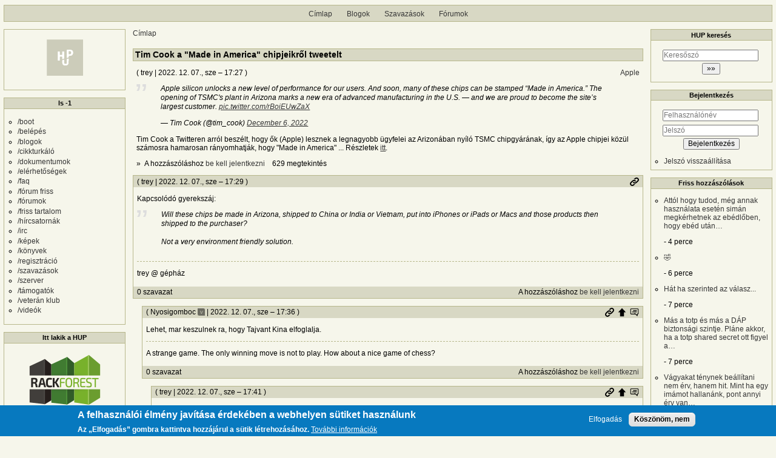

--- FILE ---
content_type: text/html; charset=UTF-8
request_url: https://hup.hu/comment/2860844
body_size: 17818
content:
<!DOCTYPE html>
<html lang="hu" dir="ltr">
  <head>
    <meta charset="utf-8" />
<link rel="canonical" href="https://hup.hu/cikkek/20221207/tim_cook_a_made_in_america_chipjeikrol_tweetelt" />
<meta name="Generator" content="Drupal 11 (https://www.drupal.org)" />
<meta name="MobileOptimized" content="width" />
<meta name="HandheldFriendly" content="true" />
<meta name="viewport" content="width=device-width, initial-scale=1" />
<style>div#sliding-popup, div#sliding-popup .eu-cookie-withdraw-banner, .eu-cookie-withdraw-tab {background: #0779bf} div#sliding-popup.eu-cookie-withdraw-wrapper { background: transparent; } #sliding-popup h1, #sliding-popup h2, #sliding-popup h3, #sliding-popup p, #sliding-popup label, #sliding-popup div, .eu-cookie-compliance-more-button, .eu-cookie-compliance-secondary-button, .eu-cookie-withdraw-tab { color: #ffffff;} .eu-cookie-withdraw-tab { border-color: #ffffff;}</style>
<link rel="icon" href="/profiles/hupper/themes/hup_theme/favicon.ico" type="image/vnd.microsoft.icon" />

    <title>Tim Cook a &quot;Made in America&quot; chipjeikről tweetelt | HUP</title>

    <meta property="og:type" content="article">
    <meta property="og:url" content="https://hup.hu/cikkek/20221207/tim_cook_a_made_in_america_chipjeikrol_tweetelt?absolute=1">
    <meta property="og:title" content="Tim Cook a &quot;Made in America&quot; chipjeikről tweetelt | HUP">
    <meta property="og:image" content="https://hup.hu/images/hup_social_logo.png">
    <meta property="og:image:width" content="1200">
    <meta property="og:image:height" content="630">
    <meta property="og:image:alt" content="HUP">
    <meta name="twitter:card" content="summary_large_image">
    <meta name="twitter:image" content="https://hup.hu/images/hup_social_logo.png">
    <meta name="fediverse:creator" content="@huphu@fosstodon.org">

    <link rel="stylesheet" media="all" href="/sites/default/files/css/css_7MBNJ-Lng0I-jfP8wsdWv__H6WWCeULeQpNR2YQsL5w.css?delta=0&amp;language=hu&amp;theme=hup_theme&amp;include=[base64]" />
<link rel="stylesheet" media="all" href="/sites/default/files/css/css_HGwamRx04WY90N-RHv7qT1SHkEN2YsZ5jUCpsiYG7Ds.css?delta=1&amp;language=hu&amp;theme=hup_theme&amp;include=[base64]" />

    <script type="application/json" data-drupal-selector="drupal-settings-json">{"path":{"baseUrl":"\/","pathPrefix":"","currentPath":"comment\/2860844","currentPathIsAdmin":false,"isFront":false,"currentLanguage":"hu","currentQuery":{"page":0}},"pluralDelimiter":"\u0003","suppressDeprecationErrors":true,"ajaxPageState":{"libraries":"[base64]","theme":"hup_theme","theme_token":null},"ajaxTrustedUrl":{"form_action_p_pvdeGsVG5zNF_XLGPTvYSKCf43t8qZYSwcfZl2uzM":true},"gtag":{"tagId":"UA-74941-1","consentMode":false,"otherIds":[],"events":[],"additionalConfigInfo":[]},"button_text":"Scroll to top","button_style":"image","button_animation":"fade","button_animation_speed":200,"scroll_distance":100,"scroll_speed":300,"data":{"extlink":{"extTarget":true,"extTargetAppendNewWindowDisplay":true,"extTargetAppendNewWindowLabel":"(opens in a new window)","extTargetNoOverride":true,"extNofollow":true,"extTitleNoOverride":false,"extNoreferrer":false,"extFollowNoOverride":true,"extClass":"0","extLabel":"(k\u00fcls\u0151 hivatkoz\u00e1s)","extImgClass":false,"extSubdomains":true,"extExclude":"","extInclude":"","extCssExclude":"","extCssInclude":"","extCssExplicit":"","extAlert":false,"extAlertText":"Ez a hivatkoz\u00e1s egy k\u00fcls\u0151 webhelyre mutat, melynek tartalm\u00e1\u00e9rt nem v\u00e1llalunk felel\u0151ss\u00e9get.","extHideIcons":false,"mailtoClass":"0","telClass":"","mailtoLabel":"(a hivatkoz\u00e1s emailt k\u00fcld)","telLabel":"(link is a phone number)","extUseFontAwesome":false,"extIconPlacement":"append","extPreventOrphan":false,"extFaLinkClasses":"fa fa-external-link","extFaMailtoClasses":"fa fa-envelope-o","extAdditionalLinkClasses":"","extAdditionalMailtoClasses":"","extAdditionalTelClasses":"","extFaTelClasses":"fa fa-phone","allowedDomains":null,"extExcludeNoreferrer":""}},"eu_cookie_compliance":{"cookie_policy_version":"1.0.0","popup_enabled":true,"popup_agreed_enabled":false,"popup_hide_agreed":false,"popup_clicking_confirmation":false,"popup_scrolling_confirmation":false,"popup_html_info":"\u003Cdiv aria-labelledby=\u0022popup-text\u0022  class=\u0022eu-cookie-compliance-banner eu-cookie-compliance-banner-info eu-cookie-compliance-banner--opt-in\u0022\u003E\n  \u003Cdiv class=\u0022popup-content info eu-cookie-compliance-content\u0022\u003E\n        \u003Cdiv id=\u0022popup-text\u0022 class=\u0022eu-cookie-compliance-message\u0022 role=\u0022document\u0022\u003E\n      \u003Ch2\u003EA felhaszn\u00e1l\u00f3i \u00e9lm\u00e9ny jav\u00edt\u00e1sa \u00e9rdek\u00e9ben a webhelyen s\u00fctiket haszn\u00e1lunk\u003C\/h2\u003E\u003Cp\u003EAz \u201eElfogad\u00e1s\u201d gombra kattintva hozz\u00e1j\u00e1rul a s\u00fctik l\u00e9trehoz\u00e1s\u00e1hoz.\u003C\/p\u003E\n              \u003Cbutton type=\u0022button\u0022 class=\u0022find-more-button eu-cookie-compliance-more-button\u0022\u003ETov\u00e1bbi inform\u00e1ci\u00f3k\u003C\/button\u003E\n          \u003C\/div\u003E\n\n    \n    \u003Cdiv id=\u0022popup-buttons\u0022 class=\u0022eu-cookie-compliance-buttons\u0022\u003E\n            \u003Cbutton type=\u0022button\u0022 class=\u0022agree-button eu-cookie-compliance-secondary-button\u0022\u003EElfogad\u00e1s\u003C\/button\u003E\n              \u003Cbutton type=\u0022button\u0022 class=\u0022decline-button eu-cookie-compliance-default-button\u0022\u003EK\u00f6sz\u00f6n\u00f6m, nem\u003C\/button\u003E\n          \u003C\/div\u003E\n  \u003C\/div\u003E\n\u003C\/div\u003E","use_mobile_message":false,"mobile_popup_html_info":"\u003Cdiv aria-labelledby=\u0022popup-text\u0022  class=\u0022eu-cookie-compliance-banner eu-cookie-compliance-banner-info eu-cookie-compliance-banner--opt-in\u0022\u003E\n  \u003Cdiv class=\u0022popup-content info eu-cookie-compliance-content\u0022\u003E\n        \u003Cdiv id=\u0022popup-text\u0022 class=\u0022eu-cookie-compliance-message\u0022 role=\u0022document\u0022\u003E\n      \u003Ch2\u003EA felhaszn\u00e1l\u00f3i \u00e9lm\u00e9ny jav\u00edt\u00e1sa \u00e9rdek\u00e9ben a webhelyen s\u00fctiket haszn\u00e1lunk\u003C\/h2\u003E\u003Cp\u003EAz \u201eElfogad\u00e1s\u201d gomb meg\u00e9rint\u00e9s\u00e9vel hozz\u00e1j\u00e1rul a s\u00fctik l\u00e9trehoz\u00e1s\u00e1hoz.\u003C\/p\u003E\n              \u003Cbutton type=\u0022button\u0022 class=\u0022find-more-button eu-cookie-compliance-more-button\u0022\u003ETov\u00e1bbi inform\u00e1ci\u00f3k\u003C\/button\u003E\n          \u003C\/div\u003E\n\n    \n    \u003Cdiv id=\u0022popup-buttons\u0022 class=\u0022eu-cookie-compliance-buttons\u0022\u003E\n            \u003Cbutton type=\u0022button\u0022 class=\u0022agree-button eu-cookie-compliance-secondary-button\u0022\u003EElfogad\u00e1s\u003C\/button\u003E\n              \u003Cbutton type=\u0022button\u0022 class=\u0022decline-button eu-cookie-compliance-default-button\u0022\u003EK\u00f6sz\u00f6n\u00f6m, nem\u003C\/button\u003E\n          \u003C\/div\u003E\n  \u003C\/div\u003E\n\u003C\/div\u003E","mobile_breakpoint":768,"popup_html_agreed":false,"popup_use_bare_css":false,"popup_height":"auto","popup_width":"100%","popup_delay":1000,"popup_link":"https:\/\/hup.hu\/adatvedelmi_tajekoztato","popup_link_new_window":true,"popup_position":false,"fixed_top_position":true,"popup_language":"hu","store_consent":false,"better_support_for_screen_readers":false,"cookie_name":"","reload_page":false,"domain":"","domain_all_sites":false,"popup_eu_only":false,"popup_eu_only_js":false,"cookie_lifetime":100,"cookie_session":0,"set_cookie_session_zero_on_disagree":0,"disagree_do_not_show_popup":false,"method":"opt_in","automatic_cookies_removal":true,"allowed_cookies":"","withdraw_markup":"\u003Cbutton type=\u0022button\u0022 class=\u0022eu-cookie-withdraw-tab\u0022\u003EAdatv\u00e9delmi be\u00e1ll\u00edt\u00e1sok\u003C\/button\u003E\n\u003Cdiv aria-labelledby=\u0022popup-text\u0022 class=\u0022eu-cookie-withdraw-banner\u0022\u003E\n  \u003Cdiv class=\u0022popup-content info eu-cookie-compliance-content\u0022\u003E\n    \u003Cdiv id=\u0022popup-text\u0022 class=\u0022eu-cookie-compliance-message\u0022 role=\u0022document\u0022\u003E\n      \u003Ch2\u003EA felhaszn\u00e1l\u00f3i \u00e9lm\u00e9ny jav\u00edt\u00e1sa \u00e9rdek\u00e9ben a webhelyen s\u00fctiket haszn\u00e1lunk\u003C\/h2\u003E\u003Cp\u003EHozz\u00e1j\u00e1rult, hogy s\u00fctiket hozzunk l\u00e9tre.\u003C\/p\u003E\n    \u003C\/div\u003E\n    \u003Cdiv id=\u0022popup-buttons\u0022 class=\u0022eu-cookie-compliance-buttons\u0022\u003E\n      \u003Cbutton type=\u0022button\u0022 class=\u0022eu-cookie-withdraw-button \u0022\u003EWithdraw consent\u003C\/button\u003E\n    \u003C\/div\u003E\n  \u003C\/div\u003E\n\u003C\/div\u003E","withdraw_enabled":false,"reload_options":0,"reload_routes_list":"","withdraw_button_on_info_popup":false,"cookie_categories":[],"cookie_categories_details":[],"enable_save_preferences_button":true,"cookie_value_disagreed":"0","cookie_value_agreed_show_thank_you":"1","cookie_value_agreed":"2","containing_element":"body","settings_tab_enabled":false,"olivero_primary_button_classes":"","olivero_secondary_button_classes":"","close_button_action":"close_banner","open_by_default":true,"modules_allow_popup":true,"hide_the_banner":false,"geoip_match":true,"unverified_scripts":[]},"statistics":{"data":{"nid":"180235"},"url":"\/modules\/contrib\/statistics\/statistics.php"},"dark_mode_user":"light","user":{"uid":0,"permissionsHash":"6518b6526082bf9f859c216054adacbc4a7f9d33fcee403fcfaa604ba5545aa6"}}</script>
<script src="/sites/default/files/js/js_1ZmjBQUJpCcmOqtroZz0_pJeLcsq6LvSnhA3o7IbViw.js?scope=header&amp;delta=0&amp;language=hu&amp;theme=hup_theme&amp;include=[base64]"></script>
<script src="/modules/contrib/google_tag/js/gtag.js?t7c1im"></script>

  </head>
  <body class="entitynodecanonical path-node page-node-type-article">
        <a href="#main-content" class="visually-hidden focusable skip-link">
      Ugrás a tartalomra
    </a>
    
      <div class="dialog-off-canvas-main-canvas" data-off-canvas-main-canvas>
    <div class="layout-container">

  <header role="banner">
      <div class="region region-header">
    <nav role="navigation" aria-labelledby="block-hup-theme-main-menu-menu" id="block-hup-theme-main-menu" class="block block-menu navigation menu--main">
            
  <h2 class="visually-hidden" id="block-hup-theme-main-menu-menu">Fő navigáció</h2>
  

        
              <ul class="menu">
                    <li class="menu-item">
        <a href="/" data-drupal-link-system-path="&lt;front&gt;">Címlap</a>
              </li>
                <li class="menu-item">
        <a href="/blog" data-drupal-link-system-path="blog">Blogok</a>
              </li>
                <li class="menu-item">
        <a href="/polls" data-drupal-link-system-path="polls">Szavazások</a>
              </li>
                <li class="menu-item">
        <a href="/forum" data-drupal-link-system-path="forum">Fórumok</a>
              </li>
        </ul>
  


  </nav>

  </div>

  </header>

  
  

  

    <div class="region region-highlighted">
    <div data-drupal-messages-fallback class="hidden"></div>

  </div>


  

  <main role="main">
    <a id="main-content" tabindex="-1"></a>
    <div class="layout-content">
        <div class="region region-content">
    <div id="block-morzsak" class="block block-system block-system-breadcrumb-block">
  
    
        <nav class="breadcrumb" role="navigation" aria-labelledby="system-breadcrumb">
    <h2 id="system-breadcrumb" class="visually-hidden">Morzsa</h2>
    <ol>
          <li>
                  <a href="/">Címlap</a>
              </li>
        </ol>
  </nav>

  </div>
<div id="block-hup-theme-page-title" class="block block-core block-page-title-block">
  
    
      
  <h1 class="page-title"><span class="field field--name-title field--type-string field--label-hidden">Tim Cook a &quot;Made in America&quot; chipjeikről tweetelt</span>
</h1>


  </div>
<div id="block-hup-theme-content" class="block block-system block-system-main-block">
  
    
      
<article data-history-node-id="180235" class="node node--type-article node--promoted node--view-mode-full">

  
    

      <footer class="node__meta">
      <article class="profile">
  </article>

      <div class="node__submitted">
        ( <span class="field field--name-uid field--type-entity-reference field--label-hidden"><span>trey</span>
  </span>
 | <span class="field field--name-created field--type-created field--label-hidden"><time datetime="2022-12-07T17:27:27+01:00" title="2022. december 7., szerda – 17:27" class="datetime">2022. 12. 07., sze – 17:27</time>
</span>
 )
        <a href="#new" id="hupper--new-comment" class="hidden hupper-new-comment" title="Első új hozzászólás">Első új hozzászólás</a>
        
      </div>
    </footer>
  
  <div class="node__content">
    
  <div class="field field--name-field-tags field--type-entity-reference field--label-visually_hidden">
    <div class="field__label visually-hidden">Címkék</div>
          <div class="field__items">
              <div class="field__item"><a href="/Apple" hreflang="hu">Apple</a></div>
              </div>
      </div>

            <div class="clearfix text-formatted field field--name-teaser field--type-text-long field--label-hidden field__item"><blockquote class="twitter-tweet"><p lang="en" dir="ltr">Apple silicon unlocks a new level of performance for our users. And soon, many of these chips can be stamped “Made in America.” The opening of TSMC&#39;s plant in Arizona marks a new era of advanced manufacturing in the U.S. — and we are proud to become the site’s largest customer. <a href="https://t.co/rBoiEUwZaX">pic.twitter.com/rBoiEUwZaX</a></p>&mdash; Tim Cook (@tim_cook) <a href="https://twitter.com/tim_cook/status/1600269228191645698?ref_src=twsrc%5Etfw">December 6, 2022</a></blockquote> <script async src="https://platform.twitter.com/widgets.js" charset="utf-8"></script> 

<p>Tim Cook a Twitteren arról beszélt, hogy ők (Apple) lesznek a legnagyobb ügyfelei az Arizonában nyíló TSMC chipgyárának, így az Apple chipjei közül számosra hamarosan rányomhatják, hogy "Made in America" ... Részletek <a href="https://appleinsider.com/articles/22/12/06/apple-ceo-tim-cook-confirms-the-company-will-use-chips-made-in-arizona">itt</a>.</p></div>
        <div class="node__links">
    <div class="comment-links-wrapper">
    <ul class="links inline"><li>A hozzászóláshoz <a href="/user/login?destination=/cikkek/20221207/tim_cook_a_made_in_america_chipjeikrol_tweetelt%23comment-form">be kell jelentkezni</a></li><li>629 megtekintés</li></ul>  </div>  </div>

  </div>
  <div class="comments_wrapper">
    <section id="comments" class="field field--name-comment field--type-comment field--label-visually_hidden comment-wrapper">
      
    <h2 class="title visually-hidden">Hozzászólások</h2>
    
  
    
<article data-comment-user-id="1" id="comment-2860837" class="comment js-comment by-node-author">
  <div class="comment_info_wrapper">

      <footer class="comment__meta">
      <article class="profile">
  </article>

      <p class="comment__submitted">( <span>trey</span>
   | 2022. 12. 07., sze – 17:29 )</p>
      
      
            
      <div class="comment_links">
        <a href="/comment/2860837#comment-2860837" title="Permalink" class="permalink own-permalink" rel="bookmark" hreflang="hu">Permalink</a>
        
        
      </div>
            <mark class="hidden" data-comment-timestamp="1670430553"></mark>
    </footer>
    </div>

  <div class="content">
    
            <div class="clearfix text-formatted field field--name-comment-body field--type-text-long field--label-hidden field__item"><p>Kapcsolódó gyerekszáj:</p>

<blockquote>
<p>Will these chips be made in Arizona, shipped to China or India or Vietnam, put into iPhones or iPads or Macs and those products then shipped to the purchaser?<br>
<br>
Not a very environment friendly solution.</p>
</blockquote></div>
      
            <div class="clearfix text-formatted field field--name-signature field--type-text-long field--label-hidden field__item"><p>trey @ gépház</p></div>
      <div class="comment-links-wrapper">
  <span class="links_before">
      <label for="hup-voters-2860837" class="vote_counter vote-counter-2860837">0 szavazat</label>

    </span>  <ul class="links inline"><li></li><li>A hozzászóláshoz <a href="/user/login?destination=/cikkek/20221207/tim_cook_a_made_in_america_chipjeikrol_tweetelt%23comment-form">be kell jelentkezni</a></li></ul>  </div>
  </div>
  </article>

<div class="indented">  
<article data-comment-user-id="12205" id="comment-2860842" class="comment js-comment">
  <div class="comment_info_wrapper">

      <footer class="comment__meta">
      <article class="profile">
  </article>

      <p class="comment__submitted">( <span>Nyosigomboc</span>
      <span class="username_postfix">v</span>
   | 2022. 12. 07., sze – 17:36 )</p>
      
      
                    <p class="parent visually-hidden">Válasz <span>trey</span>
   <a href="/comment/2860837#comment-2860837" class="permalink" rel="bookmark" hreflang="hu">Kapcsolódó gyerekszáj:
Will…</a> üzenetére</p>
      
      <div class="comment_links">
        <a href="/comment/2860842#comment-2860842" title="Permalink" class="permalink own-permalink" rel="bookmark" hreflang="hu">Permalink</a>
        <a href="/cikkek/20221207/tim_cook_a_made_in_america_chipjeikrol_tweetelt#comment-2860837" title="Szülő hozzászólás" class="permalink parent-permalink" rel="bookmark">Szülő hozzászólás</a>
        <a href="/comment_permalink/2860837?destination=/cikkek/20221207/tim_cook_a_made_in_america_chipjeikrol_tweetelt%3Fpage%3D0&amp;token=v9XjPXEajWJJk_PMTtQszOWB3jBoeljRCpLuLQATJnk" class="use-ajax parent_dialog_link" title="Szülő hozzászólás mutatása" data-dialog-type="dialog" data-dialog-renderer="off_canvas" data-dialog-options="{&quot;width&quot;:500,&quot;hide&quot;:false,&quot;show&quot;:false,&quot;classes&quot;:{&quot;ui-dialog&quot;:&quot;comment_parent_dialog&quot;}}">Szülő hozzászólás mutatása</a>
      </div>
            <mark class="hidden" data-comment-timestamp="1670430981"></mark>
    </footer>
    </div>

  <div class="content">
    
            <div class="clearfix text-formatted field field--name-comment-body field--type-text-long field--label-hidden field__item"><p>Lehet, mar keszulnek ra, hogy Tajvant Kina elfoglalja.</p></div>
      
            <div class="clearfix text-formatted field field--name-signature field--type-text-long field--label-hidden field__item"><p>A strange game. The only winning move is not to play. How about a nice game of chess?</p></div>
      <div class="comment-links-wrapper">
  <span class="links_before">
      <label for="hup-voters-2860842" class="vote_counter vote-counter-2860842">0 szavazat</label>

    </span>  <ul class="links inline"><li></li><li>A hozzászóláshoz <a href="/user/login?destination=/cikkek/20221207/tim_cook_a_made_in_america_chipjeikrol_tweetelt%23comment-form">be kell jelentkezni</a></li></ul>  </div>
  </div>
  </article>

<div class="indented">  
<article data-comment-user-id="1" id="comment-2860844" class="comment js-comment by-node-author">
  <div class="comment_info_wrapper">

      <footer class="comment__meta">
      <article class="profile">
  </article>

      <p class="comment__submitted">( <span>trey</span>
   | 2022. 12. 07., sze – 17:41 )</p>
      
      
                    <p class="parent visually-hidden">Válasz <span>Nyosigomboc</span>
   <a href="/comment/2860842#comment-2860842" class="permalink" rel="bookmark" hreflang="hu">Lehet, mar keszulnek ra,…</a> üzenetére</p>
      
      <div class="comment_links">
        <a href="/comment/2860844#comment-2860844" title="Permalink" class="permalink own-permalink" rel="bookmark" hreflang="hu">Permalink</a>
        <a href="/cikkek/20221207/tim_cook_a_made_in_america_chipjeikrol_tweetelt#comment-2860842" title="Szülő hozzászólás" class="permalink parent-permalink" rel="bookmark">Szülő hozzászólás</a>
        <a href="/comment_permalink/2860842?destination=/cikkek/20221207/tim_cook_a_made_in_america_chipjeikrol_tweetelt%3Fpage%3D0&amp;token=Y3kufzoTrAfkf6w7Sl94smb7wN1d_xAkSjglny9Tfy4" class="use-ajax parent_dialog_link" title="Szülő hozzászólás mutatása" data-dialog-type="dialog" data-dialog-renderer="off_canvas" data-dialog-options="{&quot;width&quot;:500,&quot;hide&quot;:false,&quot;show&quot;:false,&quot;classes&quot;:{&quot;ui-dialog&quot;:&quot;comment_parent_dialog&quot;}}">Szülő hozzászólás mutatása</a>
      </div>
            <mark class="hidden" data-comment-timestamp="1670431290"></mark>
    </footer>
    </div>

  <div class="content">
    
            <div class="clearfix text-formatted field field--name-comment-body field--type-text-long field--label-hidden field__item"><p>Hát, nem tudom. Ha van olyan fogalom, hogy zöldre festés, akkor ez kb. az Apple termékek amerikaira festése. Ami egyébként hazafiságból ötös.</p></div>
      
            <div class="clearfix text-formatted field field--name-signature field--type-text-long field--label-hidden field__item"><p>trey @ gépház</p></div>
      <div class="comment-links-wrapper">
  <span class="links_before">
      <label for="hup-voters-2860844" class="vote_counter vote-counter-2860844">0 szavazat</label>

    </span>  <ul class="links inline"><li></li><li>A hozzászóláshoz <a href="/user/login?destination=/cikkek/20221207/tim_cook_a_made_in_america_chipjeikrol_tweetelt%23comment-form">be kell jelentkezni</a></li></ul>  </div>
  </div>
  </article>

<div class="indented">  
<article data-comment-user-id="2309" id="comment-2860882" class="comment js-comment">
  <div class="comment_info_wrapper">

      <footer class="comment__meta">
      <article class="profile">
  </article>

      <p class="comment__submitted">( <span>kubi</span>
   | 2022. 12. 07., sze – 19:27 )</p>
      
      
                    <p class="parent visually-hidden">Válasz <span>trey</span>
   <a href="/comment/2860844#comment-2860844" class="permalink" rel="bookmark" hreflang="hu">Hát, nem tudom. Ha van olyan…</a> üzenetére</p>
      
      <div class="comment_links">
        <a href="/comment/2860882#comment-2860882" title="Permalink" class="permalink own-permalink" rel="bookmark" hreflang="hu">Permalink</a>
        <a href="/cikkek/20221207/tim_cook_a_made_in_america_chipjeikrol_tweetelt#comment-2860844" title="Szülő hozzászólás" class="permalink parent-permalink" rel="bookmark">Szülő hozzászólás</a>
        <a href="/comment_permalink/2860844?destination=/cikkek/20221207/tim_cook_a_made_in_america_chipjeikrol_tweetelt%3Fpage%3D0&amp;token=dgRiK74jM8IowNDHLJQuWo2v2dMxQ5qNolHoKj9PFJU" class="use-ajax parent_dialog_link" title="Szülő hozzászólás mutatása" data-dialog-type="dialog" data-dialog-renderer="off_canvas" data-dialog-options="{&quot;width&quot;:500,&quot;hide&quot;:false,&quot;show&quot;:false,&quot;classes&quot;:{&quot;ui-dialog&quot;:&quot;comment_parent_dialog&quot;}}">Szülő hozzászólás mutatása</a>
      </div>
            <mark class="hidden" data-comment-timestamp="1670437632"></mark>
    </footer>
    </div>

  <div class="content">
    
            <div class="clearfix text-formatted field field--name-comment-body field--type-text-long field--label-hidden field__item"><p>Ez szimplan a geopolitikai feszultseg miatt van. Az USA igyekszik ravenni minden strategiailag fontos gyartot, hogy biztonsagos (lehetoleg sajat) foldon is jelen legyen a legujabb technologiakkal. Taiwan nagyon nem biztonsagos, es egyre kevesbe lesz az.</p>

<p>A chipgyartok szimplan le vannak tiltva arrol, hogy kinai foldre telepitsek a legujabb technologiaval mukodo gyaraikat. Az exportkorlatozas is szigoru.</p>

<p>Az Apple most marketingelt egyet. Lehet, hogy kertek ra, de lehet szimplan csak az altalanos szoros TMSC kapcsolat miatt.</p></div>
      <div class="comment-links-wrapper">
  <span class="links_before">
      <label for="hup-voters-2860882" class="vote_counter vote-counter-2860882">1 szavazat</label>

    </span>  <ul class="links inline"><li></li><li>A hozzászóláshoz <a href="/user/login?destination=/cikkek/20221207/tim_cook_a_made_in_america_chipjeikrol_tweetelt%23comment-form">be kell jelentkezni</a></li></ul>  </div>
  </div>
  </article>

<div class="indented">  
<article data-comment-user-id="19166" id="comment-2861197" class="comment js-comment">
  <div class="comment_info_wrapper">

      <footer class="comment__meta">
      <article class="profile">
  </article>

      <p class="comment__submitted">( <span>st3v3</span>
      <span class="username_postfix">v</span>
   | 2022. 12. 08., cs – 14:42 )</p>
      
      
                    <p class="parent visually-hidden">Válasz <span>kubi</span>
   <a href="/comment/2860882#comment-2860882" class="permalink" rel="bookmark" hreflang="hu">Ez szimplan a geopolitikai…</a> üzenetére</p>
      
      <div class="comment_links">
        <a href="/comment/2861197#comment-2861197" title="Permalink" class="permalink own-permalink" rel="bookmark" hreflang="hu">Permalink</a>
        <a href="/cikkek/20221207/tim_cook_a_made_in_america_chipjeikrol_tweetelt#comment-2860882" title="Szülő hozzászólás" class="permalink parent-permalink" rel="bookmark">Szülő hozzászólás</a>
        <a href="/comment_permalink/2860882?destination=/cikkek/20221207/tim_cook_a_made_in_america_chipjeikrol_tweetelt%3Fpage%3D0&amp;token=xpHzc3SdElD1pn6qfhaC5BrcLeg8DHanz46N8h_ksfo" class="use-ajax parent_dialog_link" title="Szülő hozzászólás mutatása" data-dialog-type="dialog" data-dialog-renderer="off_canvas" data-dialog-options="{&quot;width&quot;:500,&quot;hide&quot;:false,&quot;show&quot;:false,&quot;classes&quot;:{&quot;ui-dialog&quot;:&quot;comment_parent_dialog&quot;}}">Szülő hozzászólás mutatása</a>
      </div>
            <mark class="hidden" data-comment-timestamp="1670506922"></mark>
    </footer>
    </div>

  <div class="content">
    
            <div class="clearfix text-formatted field field--name-comment-body field--type-text-long field--label-hidden field__item"><blockquote>
<p>Lehet, hogy kertek ra</p>
</blockquote>

<p>kaptak rá egy zsák pénzt, nem szükséges kérni őket :)</p></div>
      <div class="comment-links-wrapper">
  <span class="links_before">
      <label for="hup-voters-2861197" class="vote_counter vote-counter-2861197">0 szavazat</label>

    </span>  <ul class="links inline"><li></li><li>A hozzászóláshoz <a href="/user/login?destination=/cikkek/20221207/tim_cook_a_made_in_america_chipjeikrol_tweetelt%23comment-form">be kell jelentkezni</a></li></ul>  </div>
  </div>
  </article>
</div>  
<article data-comment-user-id="2071" id="comment-2861987" class="comment js-comment">
  <div class="comment_info_wrapper">

      <footer class="comment__meta">
      <article class="profile">
  </article>

      <p class="comment__submitted">( <span>aries</span>
   | 2022. 12. 10., szo – 15:39 )</p>
      
      
                    <p class="parent visually-hidden">Válasz <span>trey</span>
   <a href="/comment/2860844#comment-2860844" class="permalink" rel="bookmark" hreflang="hu">Hát, nem tudom. Ha van olyan…</a> üzenetére</p>
      
      <div class="comment_links">
        <a href="/comment/2861987#comment-2861987" title="Permalink" class="permalink own-permalink" rel="bookmark" hreflang="hu">Permalink</a>
        <a href="/cikkek/20221207/tim_cook_a_made_in_america_chipjeikrol_tweetelt#comment-2860844" title="Szülő hozzászólás" class="permalink parent-permalink" rel="bookmark">Szülő hozzászólás</a>
        <a href="/comment_permalink/2860844?destination=/cikkek/20221207/tim_cook_a_made_in_america_chipjeikrol_tweetelt%3Fpage%3D0&amp;token=dgRiK74jM8IowNDHLJQuWo2v2dMxQ5qNolHoKj9PFJU" class="use-ajax parent_dialog_link" title="Szülő hozzászólás mutatása" data-dialog-type="dialog" data-dialog-renderer="off_canvas" data-dialog-options="{&quot;width&quot;:500,&quot;hide&quot;:false,&quot;show&quot;:false,&quot;classes&quot;:{&quot;ui-dialog&quot;:&quot;comment_parent_dialog&quot;}}">Szülő hozzászólás mutatása</a>
      </div>
            <mark class="hidden" data-comment-timestamp="1670683190"></mark>
    </footer>
    </div>

  <div class="content">
    
            <div class="clearfix text-formatted field field--name-comment-body field--type-text-long field--label-hidden field__item"><p>Hazafiasag? Muszaj volt az <a href="https://mashable.com/article/trump-trade-war-apple-watch-airpods">https://mashable.com/article/trump-trade-war-apple-watch-airpods</a></p>

<blockquote>
<p><br>
"Apple and Tim Cook have been attempting to persuade Trump for months that tariffs were <a href="https://mashable.com/article/apple-tim-cook-trump-tariff">bad for the company</a> and American business. Last week, Apple submitted <a href="https://mashable.com/article/apple-responds-to-trumps-tariffs-increase-product-prices">a letter</a> to the U.S. Trade<a href="https://mashable.com/article/trump-tim-cook-iphone-tariffs-china"> </a>Representative objecting to the tariffs."</p>
</blockquote></div>
      <div class="comment-links-wrapper">
  <span class="links_before">
      <label for="hup-voters-2861987" class="vote_counter vote-counter-2861987">0 szavazat</label>

    </span>  <ul class="links inline"><li></li><li>A hozzászóláshoz <a href="/user/login?destination=/cikkek/20221207/tim_cook_a_made_in_america_chipjeikrol_tweetelt%23comment-form">be kell jelentkezni</a></li></ul>  </div>
  </div>
  </article>
</div>  
<article data-comment-user-id="6930" id="comment-2860896" class="comment js-comment">
  <div class="comment_info_wrapper">

      <footer class="comment__meta">
      <article class="profile">
  </article>

      <p class="comment__submitted">( <span>SkyNET</span>
   | 2022. 12. 07., sze – 20:10 )</p>
      
      
                    <p class="parent visually-hidden">Válasz <span>Nyosigomboc</span>
   <a href="/comment/2860842#comment-2860842" class="permalink" rel="bookmark" hreflang="hu">Lehet, mar keszulnek ra,…</a> üzenetére</p>
      
      <div class="comment_links">
        <a href="/comment/2860896#comment-2860896" title="Permalink" class="permalink own-permalink" rel="bookmark" hreflang="hu">Permalink</a>
        <a href="/cikkek/20221207/tim_cook_a_made_in_america_chipjeikrol_tweetelt#comment-2860842" title="Szülő hozzászólás" class="permalink parent-permalink" rel="bookmark">Szülő hozzászólás</a>
        <a href="/comment_permalink/2860842?destination=/cikkek/20221207/tim_cook_a_made_in_america_chipjeikrol_tweetelt%3Fpage%3D0&amp;token=Y3kufzoTrAfkf6w7Sl94smb7wN1d_xAkSjglny9Tfy4" class="use-ajax parent_dialog_link" title="Szülő hozzászólás mutatása" data-dialog-type="dialog" data-dialog-renderer="off_canvas" data-dialog-options="{&quot;width&quot;:500,&quot;hide&quot;:false,&quot;show&quot;:false,&quot;classes&quot;:{&quot;ui-dialog&quot;:&quot;comment_parent_dialog&quot;}}">Szülő hozzászólás mutatása</a>
      </div>
            <mark class="hidden" data-comment-timestamp="1670440268"></mark>
    </footer>
    </div>

  <div class="content">
    
            <div class="clearfix text-formatted field field--name-comment-body field--type-text-long field--label-hidden field__item"><p>Lehet, mert rengeteg helyi, állami, és szövetségi támogatást kapott a TSMC az új gyárhoz. A chip ipar Arizónában elég jelentős, kiépült ökoszisztémába kapcsolódnak be.&nbsp;</p></div>
      <div class="comment-links-wrapper">
  <span class="links_before">
      <label for="hup-voters-2860896" class="vote_counter vote-counter-2860896">1 szavazat</label>

    </span>  <ul class="links inline"><li></li><li>A hozzászóláshoz <a href="/user/login?destination=/cikkek/20221207/tim_cook_a_made_in_america_chipjeikrol_tweetelt%23comment-form">be kell jelentkezni</a></li></ul>  </div>
  </div>
  </article>
</div>  
<article data-comment-user-id="20934" id="comment-2860951" class="comment js-comment">
  <div class="comment_info_wrapper">

      <footer class="comment__meta">
      <article class="profile">
  </article>

      <p class="comment__submitted">( <span>Raynes</span>
      <span class="username_postfix">v</span>
   | 2022. 12. 07., sze – 23:00 )</p>
      
      
                    <p class="parent visually-hidden">Válasz <span>trey</span>
   <a href="/comment/2860837#comment-2860837" class="permalink" rel="bookmark" hreflang="hu">Kapcsolódó gyerekszáj:
Will…</a> üzenetére</p>
      
      <div class="comment_links">
        <a href="/comment/2860951#comment-2860951" title="Permalink" class="permalink own-permalink" rel="bookmark" hreflang="hu">Permalink</a>
        <a href="/cikkek/20221207/tim_cook_a_made_in_america_chipjeikrol_tweetelt#comment-2860837" title="Szülő hozzászólás" class="permalink parent-permalink" rel="bookmark">Szülő hozzászólás</a>
        <a href="/comment_permalink/2860837?destination=/cikkek/20221207/tim_cook_a_made_in_america_chipjeikrol_tweetelt%3Fpage%3D0&amp;token=v9XjPXEajWJJk_PMTtQszOWB3jBoeljRCpLuLQATJnk" class="use-ajax parent_dialog_link" title="Szülő hozzászólás mutatása" data-dialog-type="dialog" data-dialog-renderer="off_canvas" data-dialog-options="{&quot;width&quot;:500,&quot;hide&quot;:false,&quot;show&quot;:false,&quot;classes&quot;:{&quot;ui-dialog&quot;:&quot;comment_parent_dialog&quot;}}">Szülő hozzászólás mutatása</a>
      </div>
            <mark class="hidden" data-comment-timestamp="1670450436"></mark>
    </footer>
    </div>

  <div class="content">
    
            <div class="clearfix text-formatted field field--name-comment-body field--type-text-long field--label-hidden field__item"><p>Épp ezt akartam én is írni. Épp úgy Kínában rakják össze, meg a többi nem tudom én hány chip (BT, Wifi, stb.) is ott készül még az összeszereléshez. Ez így eléggé csak politikai kampánynak tűnik.</p></div>
      
            <div class="clearfix text-formatted field field--name-signature field--type-text-long field--label-hidden field__item"><p><em>“Linux isn't an OS, it's a troubleshooting sim game.”</em> (a YouTube commenter)</p></div>
      <div class="comment-links-wrapper">
  <span class="links_before">
      <label for="hup-voters-2860951" class="vote_counter vote-counter-2860951">1 szavazat</label>

    </span>  <ul class="links inline"><li></li><li>A hozzászóláshoz <a href="/user/login?destination=/cikkek/20221207/tim_cook_a_made_in_america_chipjeikrol_tweetelt%23comment-form">be kell jelentkezni</a></li></ul>  </div>
  </div>
  </article>
</div>  
<article data-comment-user-id="12205" id="comment-2860839" class="comment js-comment">
  <div class="comment_info_wrapper">

      <footer class="comment__meta">
      <article class="profile">
  </article>

      <p class="comment__submitted">( <span>Nyosigomboc</span>
      <span class="username_postfix">v</span>
   | 2022. 12. 07., sze – 17:33 )</p>
      
      
            
      <div class="comment_links">
        <a href="/comment/2860839#comment-2860839" title="Permalink" class="permalink own-permalink" rel="bookmark" hreflang="hu">Permalink</a>
        
        
      </div>
            <mark class="hidden" data-comment-timestamp="1670430836"></mark>
    </footer>
    </div>

  <div class="content">
    
            <div class="clearfix text-formatted field field--name-comment-body field--type-text-long field--label-hidden field__item"><p>"Made in America." - KET fontos szo.</p></div>
      
            <div class="clearfix text-formatted field field--name-signature field--type-text-long field--label-hidden field__item"><p>A strange game. The only winning move is not to play. How about a nice game of chess?</p></div>
      <div class="comment-links-wrapper">
  <span class="links_before">
      <label for="hup-voters-2860839" class="vote_counter vote-counter-2860839">1 szavazat</label>

    </span>  <ul class="links inline"><li></li><li>A hozzászóláshoz <a href="/user/login?destination=/cikkek/20221207/tim_cook_a_made_in_america_chipjeikrol_tweetelt%23comment-form">be kell jelentkezni</a></li></ul>  </div>
  </div>
  </article>

<div class="indented">  
<article data-comment-user-id="1" id="comment-2860843" class="comment js-comment by-node-author">
  <div class="comment_info_wrapper">

      <footer class="comment__meta">
      <article class="profile">
  </article>

      <p class="comment__submitted">( <span>trey</span>
   | 2022. 12. 07., sze – 17:37 )</p>
      
      
                    <p class="parent visually-hidden">Válasz <span>Nyosigomboc</span>
   <a href="/comment/2860839#comment-2860839" class="permalink" rel="bookmark" hreflang="hu">&quot;Made in America.&quot; - KET…</a> üzenetére</p>
      
      <div class="comment_links">
        <a href="/comment/2860843#comment-2860843" title="Permalink" class="permalink own-permalink" rel="bookmark" hreflang="hu">Permalink</a>
        <a href="/cikkek/20221207/tim_cook_a_made_in_america_chipjeikrol_tweetelt#comment-2860839" title="Szülő hozzászólás" class="permalink parent-permalink" rel="bookmark">Szülő hozzászólás</a>
        <a href="/comment_permalink/2860839?destination=/cikkek/20221207/tim_cook_a_made_in_america_chipjeikrol_tweetelt%3Fpage%3D0&amp;token=SCHldAzaxMbnXYszyfix8OOOYLud23wzD3pHgxM7n4I" class="use-ajax parent_dialog_link" title="Szülő hozzászólás mutatása" data-dialog-type="dialog" data-dialog-renderer="off_canvas" data-dialog-options="{&quot;width&quot;:500,&quot;hide&quot;:false,&quot;show&quot;:false,&quot;classes&quot;:{&quot;ui-dialog&quot;:&quot;comment_parent_dialog&quot;}}">Szülő hozzászólás mutatása</a>
      </div>
            <mark class="hidden" data-comment-timestamp="1670431031"></mark>
    </footer>
    </div>

  <div class="content">
    
            <div class="clearfix text-formatted field field--name-comment-body field--type-text-long field--label-hidden field__item"><p>Jó mert, így belefér Mexikó is. A "Made in USA"-ba már kevésbé férne bele.</p></div>
      
            <div class="clearfix text-formatted field field--name-signature field--type-text-long field--label-hidden field__item"><p>trey @ gépház</p></div>
      <div class="comment-links-wrapper">
  <span class="links_before">
      <label for="hup-voters-2860843" class="vote_counter vote-counter-2860843">4 szavazat</label>

    </span>  <ul class="links inline"><li></li><li>A hozzászóláshoz <a href="/user/login?destination=/cikkek/20221207/tim_cook_a_made_in_america_chipjeikrol_tweetelt%23comment-form">be kell jelentkezni</a></li></ul>  </div>
  </div>
  </article>
</div>  
<article data-comment-user-id="20014" id="comment-2860851" class="comment js-comment">
  <div class="comment_info_wrapper">

      <footer class="comment__meta">
      <article class="profile">
  </article>

      <p class="comment__submitted">( <span>Ritter</span>
   | 2022. 12. 07., sze – 17:58 )</p>
      
      
            
      <div class="comment_links">
        <a href="/comment/2860851#comment-2860851" title="Permalink" class="permalink own-permalink" rel="bookmark" hreflang="hu">Permalink</a>
        
        
      </div>
            <mark class="hidden" data-comment-timestamp="1670432324"></mark>
    </footer>
    </div>

  <div class="content">
    
            <div class="clearfix text-formatted field field--name-comment-body field--type-text-long field--label-hidden field__item"><p>Mi is büszkén véshetjük a győri Audi autókra, hogy "Made in Hungary" csak hát valahol az mégiscsak egy német autó marad így is.&nbsp;</p>

<p>Vajon az Intel miért nem képes arra Amerika földjén amire a TSMC igen?&nbsp;</p></div>
      <div class="comment-links-wrapper">
  <span class="links_before">
      <label for="hup-voters-2860851" class="vote_counter vote-counter-2860851">1 szavazat</label>

    </span>  <ul class="links inline"><li></li><li>A hozzászóláshoz <a href="/user/login?destination=/cikkek/20221207/tim_cook_a_made_in_america_chipjeikrol_tweetelt%23comment-form">be kell jelentkezni</a></li></ul>  </div>
  </div>
  </article>

<div class="indented">  
<article data-comment-user-id="1" id="comment-2860858" class="comment js-comment by-node-author">
  <div class="comment_info_wrapper">

      <footer class="comment__meta">
      <article class="profile">
  </article>

      <p class="comment__submitted">( <span>trey</span>
   | 2022. 12. 07., sze – 18:23 )</p>
      
      
                    <p class="parent visually-hidden">Válasz <span>Ritter</span>
   <a href="/comment/2860851#comment-2860851" class="permalink" rel="bookmark" hreflang="hu">Mi is büszkén véshetjük a…</a> üzenetére</p>
      
      <div class="comment_links">
        <a href="/comment/2860858#comment-2860858" title="Permalink" class="permalink own-permalink" rel="bookmark" hreflang="hu">Permalink</a>
        <a href="/cikkek/20221207/tim_cook_a_made_in_america_chipjeikrol_tweetelt#comment-2860851" title="Szülő hozzászólás" class="permalink parent-permalink" rel="bookmark">Szülő hozzászólás</a>
        <a href="/comment_permalink/2860851?destination=/cikkek/20221207/tim_cook_a_made_in_america_chipjeikrol_tweetelt%3Fpage%3D0&amp;token=qy9zOA9vwIx_KS-qUNl5p-k1-ATL4cW67eR6ftmPH38" class="use-ajax parent_dialog_link" title="Szülő hozzászólás mutatása" data-dialog-type="dialog" data-dialog-renderer="off_canvas" data-dialog-options="{&quot;width&quot;:500,&quot;hide&quot;:false,&quot;show&quot;:false,&quot;classes&quot;:{&quot;ui-dialog&quot;:&quot;comment_parent_dialog&quot;}}">Szülő hozzászólás mutatása</a>
      </div>
            <mark class="hidden" data-comment-timestamp="1670433811"></mark>
    </footer>
    </div>

  <div class="content">
    
            <div class="clearfix text-formatted field field--name-comment-body field--type-text-long field--label-hidden field__item"><p>Sehol nem látom az autómon a Made in Hungary-t. Hol kellene keresnem?</p></div>
      
            <div class="clearfix text-formatted field field--name-signature field--type-text-long field--label-hidden field__item"><p>trey @ gépház</p></div>
      <div class="comment-links-wrapper">
  <span class="links_before">
      <label for="hup-voters-2860858" class="vote_counter vote-counter-2860858">0 szavazat</label>

    </span>  <ul class="links inline"><li></li><li>A hozzászóláshoz <a href="/user/login?destination=/cikkek/20221207/tim_cook_a_made_in_america_chipjeikrol_tweetelt%23comment-form">be kell jelentkezni</a></li></ul>  </div>
  </div>
  </article>

<div class="indented">  
<article data-comment-user-id="17626" id="comment-2860877" class="comment js-comment">
  <div class="comment_info_wrapper">

      <footer class="comment__meta">
      <article class="profile">
  </article>

      <p class="comment__submitted">( <span>uid_17626</span>
   | 2022. 12. 07., sze – 18:58 )</p>
      
      
                    <p class="parent visually-hidden">Válasz <span>trey</span>
   <a href="/comment/2860858#comment-2860858" class="permalink" rel="bookmark" hreflang="hu">Sehol nem látom az autómon a…</a> üzenetére</p>
      
      <div class="comment_links">
        <a href="/comment/2860877#comment-2860877" title="Permalink" class="permalink own-permalink" rel="bookmark" hreflang="hu">Permalink</a>
        <a href="/cikkek/20221207/tim_cook_a_made_in_america_chipjeikrol_tweetelt#comment-2860858" title="Szülő hozzászólás" class="permalink parent-permalink" rel="bookmark">Szülő hozzászólás</a>
        <a href="/comment_permalink/2860858?destination=/cikkek/20221207/tim_cook_a_made_in_america_chipjeikrol_tweetelt%3Fpage%3D0&amp;token=KLLU9OQqJwoOWcUB7wqRXpc0PxaVd7yZCsDNuXQ4y6A" class="use-ajax parent_dialog_link" title="Szülő hozzászólás mutatása" data-dialog-type="dialog" data-dialog-renderer="off_canvas" data-dialog-options="{&quot;width&quot;:500,&quot;hide&quot;:false,&quot;show&quot;:false,&quot;classes&quot;:{&quot;ui-dialog&quot;:&quot;comment_parent_dialog&quot;}}">Szülő hozzászólás mutatása</a>
      </div>
            <mark class="hidden" data-comment-timestamp="1670435932"></mark>
    </footer>
    </div>

  <div class="content">
    
            <div class="clearfix text-formatted field field--name-comment-body field--type-text-long field--label-hidden field__item"><p>Azokon az alkatrészeken ami itt készül.&nbsp;</p></div>
      <div class="comment-links-wrapper">
  <span class="links_before">
      <label for="hup-voters-2860877" class="vote_counter vote-counter-2860877">2 szavazat</label>

    </span>  <ul class="links inline"><li></li><li>A hozzászóláshoz <a href="/user/login?destination=/cikkek/20221207/tim_cook_a_made_in_america_chipjeikrol_tweetelt%23comment-form">be kell jelentkezni</a></li></ul>  </div>
  </div>
  </article>
  
<article data-comment-user-id="14459" id="comment-2860923" class="comment js-comment">
  <div class="comment_info_wrapper">

      <footer class="comment__meta">
      <article class="profile">
  </article>

      <p class="comment__submitted">( <span>Zsugabubus</span>
   | 2022. 12. 07., sze – 21:29 )</p>
      
      
                    <p class="parent visually-hidden">Válasz <span>trey</span>
   <a href="/comment/2860858#comment-2860858" class="permalink" rel="bookmark" hreflang="hu">Sehol nem látom az autómon a…</a> üzenetére</p>
      
      <div class="comment_links">
        <a href="/comment/2860923#comment-2860923" title="Permalink" class="permalink own-permalink" rel="bookmark" hreflang="hu">Permalink</a>
        <a href="/cikkek/20221207/tim_cook_a_made_in_america_chipjeikrol_tweetelt#comment-2860858" title="Szülő hozzászólás" class="permalink parent-permalink" rel="bookmark">Szülő hozzászólás</a>
        <a href="/comment_permalink/2860858?destination=/cikkek/20221207/tim_cook_a_made_in_america_chipjeikrol_tweetelt%3Fpage%3D0&amp;token=KLLU9OQqJwoOWcUB7wqRXpc0PxaVd7yZCsDNuXQ4y6A" class="use-ajax parent_dialog_link" title="Szülő hozzászólás mutatása" data-dialog-type="dialog" data-dialog-renderer="off_canvas" data-dialog-options="{&quot;width&quot;:500,&quot;hide&quot;:false,&quot;show&quot;:false,&quot;classes&quot;:{&quot;ui-dialog&quot;:&quot;comment_parent_dialog&quot;}}">Szülő hozzászólás mutatása</a>
      </div>
            <mark class="hidden" data-comment-timestamp="1670445037"></mark>
    </footer>
    </div>

  <div class="content">
    
            <div class="clearfix text-formatted field field--name-comment-body field--type-text-long field--label-hidden field__item"><p>Az enyémen az alufelni belső oldalán van.</p>

<p>(De rendeltem már Made in CZ feliratút Angliából - persze a Brexit felár benne volt).</p></div>
      <div class="comment-links-wrapper">
  <span class="links_before">
      <label for="hup-voters-2860923" class="vote_counter vote-counter-2860923">1 szavazat</label>

    </span>  <ul class="links inline"><li></li><li>A hozzászóláshoz <a href="/user/login?destination=/cikkek/20221207/tim_cook_a_made_in_america_chipjeikrol_tweetelt%23comment-form">be kell jelentkezni</a></li></ul>  </div>
  </div>
  </article>
</div>  
<article data-comment-user-id="1711" id="comment-2860875" class="comment js-comment">
  <div class="comment_info_wrapper">

      <footer class="comment__meta">
      <article class="profile">
  </article>

      <p class="comment__submitted">( <span>persicsb</span>
   | 2022. 12. 07., sze – 18:53 )</p>
      
      
                    <p class="parent visually-hidden">Válasz <span>Ritter</span>
   <a href="/comment/2860851#comment-2860851" class="permalink" rel="bookmark" hreflang="hu">Mi is büszkén véshetjük a…</a> üzenetére</p>
      
      <div class="comment_links">
        <a href="/comment/2860875#comment-2860875" title="Permalink" class="permalink own-permalink" rel="bookmark" hreflang="hu">Permalink</a>
        <a href="/cikkek/20221207/tim_cook_a_made_in_america_chipjeikrol_tweetelt#comment-2860851" title="Szülő hozzászólás" class="permalink parent-permalink" rel="bookmark">Szülő hozzászólás</a>
        <a href="/comment_permalink/2860851?destination=/cikkek/20221207/tim_cook_a_made_in_america_chipjeikrol_tweetelt%3Fpage%3D0&amp;token=qy9zOA9vwIx_KS-qUNl5p-k1-ATL4cW67eR6ftmPH38" class="use-ajax parent_dialog_link" title="Szülő hozzászólás mutatása" data-dialog-type="dialog" data-dialog-renderer="off_canvas" data-dialog-options="{&quot;width&quot;:500,&quot;hide&quot;:false,&quot;show&quot;:false,&quot;classes&quot;:{&quot;ui-dialog&quot;:&quot;comment_parent_dialog&quot;}}">Szülő hozzászólás mutatása</a>
      </div>
            <mark class="hidden" data-comment-timestamp="1670435584"></mark>
    </footer>
    </div>

  <div class="content">
    
            <div class="clearfix text-formatted field field--name-comment-body field--type-text-long field--label-hidden field__item"><p><a href="https://en.wikipedia.org/wiki/List_of_Intel_manufacturing_sites">https://en.wikipedia.org/wiki/List_of_Intel_manufacturing_sites</a></p>

<p>Hát van egy pár fabjuk az USA-ban, saját tulajdonú, nem úgy, mint a fabless Apple. Nem értem a problémádat.</p>

<p>Az USA-ban épp most építenek 20 milliárd dollárért még kettőt:&nbsp;<a href="https://www.intel.com/content/www/us/en/newsroom/news/intel-breaks-ground-two-new-leading-edge-chip-factories-arizona.html#gs.k2n6s0">https://www.intel.com/content/www/us/en/newsroom/news/intel-breaks-grou…</a></p></div>
      <div class="comment-links-wrapper">
  <span class="links_before">
      <label for="hup-voters-2860875" class="vote_counter vote-counter-2860875">0 szavazat</label>

    </span>  <ul class="links inline"><li></li><li>A hozzászóláshoz <a href="/user/login?destination=/cikkek/20221207/tim_cook_a_made_in_america_chipjeikrol_tweetelt%23comment-form">be kell jelentkezni</a></li></ul>  </div>
  </div>
  </article>

<div class="indented">  
<article data-comment-user-id="20014" id="comment-2860944" class="comment js-comment">
  <div class="comment_info_wrapper">

      <footer class="comment__meta">
      <article class="profile">
  </article>

      <p class="comment__submitted">( <span>Ritter</span>
   | 2022. 12. 07., sze – 22:39 )</p>
      
      
                    <p class="parent visually-hidden">Válasz <span>persicsb</span>
   <a href="/comment/2860875#comment-2860875" class="permalink" rel="bookmark" hreflang="hu">https://en.wikipedia.org…</a> üzenetére</p>
      
      <div class="comment_links">
        <a href="/comment/2860944#comment-2860944" title="Permalink" class="permalink own-permalink" rel="bookmark" hreflang="hu">Permalink</a>
        <a href="/cikkek/20221207/tim_cook_a_made_in_america_chipjeikrol_tweetelt#comment-2860875" title="Szülő hozzászólás" class="permalink parent-permalink" rel="bookmark">Szülő hozzászólás</a>
        <a href="/comment_permalink/2860875?destination=/cikkek/20221207/tim_cook_a_made_in_america_chipjeikrol_tweetelt%3Fpage%3D0&amp;token=2lYmcylmhhUPmvsq8H5WaDm2MwKi9wK8Z7sSlq2xv2o" class="use-ajax parent_dialog_link" title="Szülő hozzászólás mutatása" data-dialog-type="dialog" data-dialog-renderer="off_canvas" data-dialog-options="{&quot;width&quot;:500,&quot;hide&quot;:false,&quot;show&quot;:false,&quot;classes&quot;:{&quot;ui-dialog&quot;:&quot;comment_parent_dialog&quot;}}">Szülő hozzászólás mutatása</a>
      </div>
            <mark class="hidden" data-comment-timestamp="1670449193"></mark>
    </footer>
    </div>

  <div class="content">
    
            <div class="clearfix text-formatted field field--name-comment-body field--type-text-long field--label-hidden field__item"><p>Van egy pár fab-juk technológiában lemaradva a TSMC-től. Vajon miért kellett arcvesztéssel az Intel-nek a TSMC-hez menni gyártatni a processzorai egy részét?! (költői kérdés)&nbsp;</p>

<p>Tőzsdei értékben a TSMC több mint 3,5x értékesebb az Intelnél. (További érdekesség, hogy a fabless AMD behozta az Intel-t, és a szintén fabless Nvidia értékesebb mint az Intel+AMD együtt)</p></div>
      <div class="comment-links-wrapper">
  <span class="links_before">
      <label for="hup-voters-2860944" class="vote_counter vote-counter-2860944">0 szavazat</label>

    </span>  <ul class="links inline"><li></li><li>A hozzászóláshoz <a href="/user/login?destination=/cikkek/20221207/tim_cook_a_made_in_america_chipjeikrol_tweetelt%23comment-form">be kell jelentkezni</a></li></ul>  </div>
  </div>
  </article>
</div>  
<article data-comment-user-id="2195" id="comment-2860915" class="comment js-comment">
  <div class="comment_info_wrapper">

      <footer class="comment__meta">
      <article class="profile">
  </article>

      <p class="comment__submitted">( <span>arpi_esp</span>
      <span class="username_postfix">v</span>
   | 2022. 12. 07., sze – 20:51 )</p>
      
      
                    <p class="parent visually-hidden">Válasz <span>Ritter</span>
   <a href="/comment/2860851#comment-2860851" class="permalink" rel="bookmark" hreflang="hu">Mi is büszkén véshetjük a…</a> üzenetére</p>
      
      <div class="comment_links">
        <a href="/comment/2860915#comment-2860915" title="Permalink" class="permalink own-permalink" rel="bookmark" hreflang="hu">Permalink</a>
        <a href="/cikkek/20221207/tim_cook_a_made_in_america_chipjeikrol_tweetelt#comment-2860851" title="Szülő hozzászólás" class="permalink parent-permalink" rel="bookmark">Szülő hozzászólás</a>
        <a href="/comment_permalink/2860851?destination=/cikkek/20221207/tim_cook_a_made_in_america_chipjeikrol_tweetelt%3Fpage%3D0&amp;token=qy9zOA9vwIx_KS-qUNl5p-k1-ATL4cW67eR6ftmPH38" class="use-ajax parent_dialog_link" title="Szülő hozzászólás mutatása" data-dialog-type="dialog" data-dialog-renderer="off_canvas" data-dialog-options="{&quot;width&quot;:500,&quot;hide&quot;:false,&quot;show&quot;:false,&quot;classes&quot;:{&quot;ui-dialog&quot;:&quot;comment_parent_dialog&quot;}}">Szülő hozzászólás mutatása</a>
      </div>
            <mark class="hidden" data-comment-timestamp="1670442712"></mark>
    </footer>
    </div>

  <div class="content">
    
            <div class="clearfix text-formatted field field--name-comment-body field--type-text-long field--label-hidden field__item"><p>en vettem 2006 korul Dubaiban olyan Nokia telefont amin Made in Hungary volt...</p></div>
      <div class="comment-links-wrapper">
  <span class="links_before">
      <label for="hup-voters-2860915" class="vote_counter vote-counter-2860915">1 szavazat</label>

    </span>  <ul class="links inline"><li></li><li>A hozzászóláshoz <a href="/user/login?destination=/cikkek/20221207/tim_cook_a_made_in_america_chipjeikrol_tweetelt%23comment-form">be kell jelentkezni</a></li></ul>  </div>
  </div>
  </article>

<div class="indented">  
<article data-comment-user-id="6410" id="comment-2860929" class="comment js-comment">
  <div class="comment_info_wrapper">

      <footer class="comment__meta">
      <article class="profile">
  </article>

      <p class="comment__submitted">( <span>csortu</span>
      <span class="username_postfix">v</span>
   | 2022. 12. 07., sze – 21:49 )</p>
      
      
                    <p class="parent visually-hidden">Válasz <span>arpi_esp</span>
   <a href="/comment/2860915#comment-2860915" class="permalink" rel="bookmark" hreflang="hu">en vettem 2006 korul…</a> üzenetére</p>
      
      <div class="comment_links">
        <a href="/comment/2860929#comment-2860929" title="Permalink" class="permalink own-permalink" rel="bookmark" hreflang="hu">Permalink</a>
        <a href="/cikkek/20221207/tim_cook_a_made_in_america_chipjeikrol_tweetelt#comment-2860915" title="Szülő hozzászólás" class="permalink parent-permalink" rel="bookmark">Szülő hozzászólás</a>
        <a href="/comment_permalink/2860915?destination=/cikkek/20221207/tim_cook_a_made_in_america_chipjeikrol_tweetelt%3Fpage%3D0&amp;token=nf4oBft-oJKOM7GHgOf-oQwX1vgU21RwARgZrTgbkRQ" class="use-ajax parent_dialog_link" title="Szülő hozzászólás mutatása" data-dialog-type="dialog" data-dialog-renderer="off_canvas" data-dialog-options="{&quot;width&quot;:500,&quot;hide&quot;:false,&quot;show&quot;:false,&quot;classes&quot;:{&quot;ui-dialog&quot;:&quot;comment_parent_dialog&quot;}}">Szülő hozzászólás mutatása</a>
      </div>
            <mark class="hidden" data-comment-timestamp="1670446143"></mark>
    </footer>
    </div>

  <div class="content">
    
            <div class="clearfix text-formatted field field--name-comment-body field--type-text-long field--label-hidden field__item"><p>Made in Hungary Nokia? Én meg 2004-ben Tamperében vettem olyat. (Ami azért is volt vicces, mert ide a szomszéd település Nokia.)&nbsp;</p></div>
      
            <div class="clearfix text-formatted field field--name-signature field--type-text-long field--label-hidden field__item"><p>Csaba</p></div>
      <div class="comment-links-wrapper">
  <span class="links_before">
      <label for="hup-voters-2860929" class="vote_counter vote-counter-2860929">0 szavazat</label>

    </span>  <ul class="links inline"><li></li><li>A hozzászóláshoz <a href="/user/login?destination=/cikkek/20221207/tim_cook_a_made_in_america_chipjeikrol_tweetelt%23comment-form">be kell jelentkezni</a></li></ul>  </div>
  </div>
  </article>
  
<article data-comment-user-id="1414" id="comment-2861068" class="comment js-comment">
  <div class="comment_info_wrapper">

      <footer class="comment__meta">
      <article class="profile">
  </article>

      <p class="comment__submitted">( <span>Bdede</span>
   | 2022. 12. 08., cs – 10:46 )</p>
      
      
                    <p class="parent visually-hidden">Válasz <span>arpi_esp</span>
   <a href="/comment/2860915#comment-2860915" class="permalink" rel="bookmark" hreflang="hu">en vettem 2006 korul…</a> üzenetére</p>
      
      <div class="comment_links">
        <a href="/comment/2861068#comment-2861068" title="Permalink" class="permalink own-permalink" rel="bookmark" hreflang="hu">Permalink</a>
        <a href="/cikkek/20221207/tim_cook_a_made_in_america_chipjeikrol_tweetelt#comment-2860915" title="Szülő hozzászólás" class="permalink parent-permalink" rel="bookmark">Szülő hozzászólás</a>
        <a href="/comment_permalink/2860915?destination=/cikkek/20221207/tim_cook_a_made_in_america_chipjeikrol_tweetelt%3Fpage%3D0&amp;token=nf4oBft-oJKOM7GHgOf-oQwX1vgU21RwARgZrTgbkRQ" class="use-ajax parent_dialog_link" title="Szülő hozzászólás mutatása" data-dialog-type="dialog" data-dialog-renderer="off_canvas" data-dialog-options="{&quot;width&quot;:500,&quot;hide&quot;:false,&quot;show&quot;:false,&quot;classes&quot;:{&quot;ui-dialog&quot;:&quot;comment_parent_dialog&quot;}}">Szülő hozzászólás mutatása</a>
      </div>
            <mark class="hidden" data-comment-timestamp="1670492802"></mark>
    </footer>
    </div>

  <div class="content">
    
            <div class="clearfix text-formatted field field--name-comment-body field--type-text-long field--label-hidden field__item"><p>Blackberry is játszik? Nekem olyanom van, szintén Mo.</p></div>
      <div class="comment-links-wrapper">
  <span class="links_before">
      <label for="hup-voters-2861068" class="vote_counter vote-counter-2861068">1 szavazat</label>

    </span>  <ul class="links inline"><li></li><li>A hozzászóláshoz <a href="/user/login?destination=/cikkek/20221207/tim_cook_a_made_in_america_chipjeikrol_tweetelt%23comment-form">be kell jelentkezni</a></li></ul>  </div>
  </div>
  </article>

<div class="indented">  
<article data-comment-user-id="4193" id="comment-2861600" class="comment js-comment">
  <div class="comment_info_wrapper">

      <footer class="comment__meta">
      <article class="profile">
  </article>

      <p class="comment__submitted">( <span>zsver</span>
      <span class="username_postfix">v</span>
   | 2022. 12. 09., p – 14:22 )</p>
      
      
                    <p class="parent visually-hidden">Válasz <span>Bdede</span>
   <a href="/comment/2861068#comment-2861068" class="permalink" rel="bookmark" hreflang="hu">Blackberry is játszik? Nekem…</a> üzenetére</p>
      
      <div class="comment_links">
        <a href="/comment/2861600#comment-2861600" title="Permalink" class="permalink own-permalink" rel="bookmark" hreflang="hu">Permalink</a>
        <a href="/cikkek/20221207/tim_cook_a_made_in_america_chipjeikrol_tweetelt#comment-2861068" title="Szülő hozzászólás" class="permalink parent-permalink" rel="bookmark">Szülő hozzászólás</a>
        <a href="/comment_permalink/2861068?destination=/cikkek/20221207/tim_cook_a_made_in_america_chipjeikrol_tweetelt%3Fpage%3D0&amp;token=pD9L2s0-8rvmf8hmry0hKoMjOgui0SAHbirS9CA43Zc" class="use-ajax parent_dialog_link" title="Szülő hozzászólás mutatása" data-dialog-type="dialog" data-dialog-renderer="off_canvas" data-dialog-options="{&quot;width&quot;:500,&quot;hide&quot;:false,&quot;show&quot;:false,&quot;classes&quot;:{&quot;ui-dialog&quot;:&quot;comment_parent_dialog&quot;}}">Szülő hozzászólás mutatása</a>
      </div>
            <mark class="hidden" data-comment-timestamp="1670592130"></mark>
    </footer>
    </div>

  <div class="content">
    
            <div class="clearfix text-formatted field field--name-comment-body field--type-text-long field--label-hidden field__item"><p>Blackberry gyártás Magyarországon Pécstt és Tiszaújvárosban is volt.</p></div>
      <div class="comment-links-wrapper">
  <span class="links_before">
      <label for="hup-voters-2861600" class="vote_counter vote-counter-2861600">1 szavazat</label>

    </span>  <ul class="links inline"><li></li><li>A hozzászóláshoz <a href="/user/login?destination=/cikkek/20221207/tim_cook_a_made_in_america_chipjeikrol_tweetelt%23comment-form">be kell jelentkezni</a></li></ul>  </div>
  </div>
  </article>
</div>  
<article data-comment-user-id="4193" id="comment-2861599" class="comment js-comment">
  <div class="comment_info_wrapper">

      <footer class="comment__meta">
      <article class="profile">
  </article>

      <p class="comment__submitted">( <span>zsver</span>
      <span class="username_postfix">v</span>
   | 2022. 12. 09., p – 14:21 )</p>
      
      
                    <p class="parent visually-hidden">Válasz <span>arpi_esp</span>
   <a href="/comment/2860915#comment-2860915" class="permalink" rel="bookmark" hreflang="hu">en vettem 2006 korul…</a> üzenetére</p>
      
      <div class="comment_links">
        <a href="/comment/2861599#comment-2861599" title="Permalink" class="permalink own-permalink" rel="bookmark" hreflang="hu">Permalink</a>
        <a href="/cikkek/20221207/tim_cook_a_made_in_america_chipjeikrol_tweetelt#comment-2860915" title="Szülő hozzászólás" class="permalink parent-permalink" rel="bookmark">Szülő hozzászólás</a>
        <a href="/comment_permalink/2860915?destination=/cikkek/20221207/tim_cook_a_made_in_america_chipjeikrol_tweetelt%3Fpage%3D0&amp;token=nf4oBft-oJKOM7GHgOf-oQwX1vgU21RwARgZrTgbkRQ" class="use-ajax parent_dialog_link" title="Szülő hozzászólás mutatása" data-dialog-type="dialog" data-dialog-renderer="off_canvas" data-dialog-options="{&quot;width&quot;:500,&quot;hide&quot;:false,&quot;show&quot;:false,&quot;classes&quot;:{&quot;ui-dialog&quot;:&quot;comment_parent_dialog&quot;}}">Szülő hozzászólás mutatása</a>
      </div>
            <mark class="hidden" data-comment-timestamp="1670592072"></mark>
    </footer>
    </div>

  <div class="content">
    
            <div class="clearfix text-formatted field field--name-comment-body field--type-text-long field--label-hidden field__item"><p>Komáromban volt a Nokia gyára.. kb. heti 1millió telefon gyártottak ott.</p></div>
      <div class="comment-links-wrapper">
  <span class="links_before">
      <label for="hup-voters-2861599" class="vote_counter vote-counter-2861599">0 szavazat</label>

    </span>  <ul class="links inline"><li></li><li>A hozzászóláshoz <a href="/user/login?destination=/cikkek/20221207/tim_cook_a_made_in_america_chipjeikrol_tweetelt%23comment-form">be kell jelentkezni</a></li></ul>  </div>
  </div>
  </article>

<div class="indented">  
<article data-comment-user-id="17387" id="comment-2861642" class="comment js-comment">
  <div class="comment_info_wrapper">

      <footer class="comment__meta">
      <article class="profile">
  </article>

      <p class="comment__submitted">( <span>aszijg</span>
      <span class="username_postfix">v</span>
   | 2022. 12. 09., p – 15:42 )</p>
      
      
                    <p class="parent visually-hidden">Válasz <span>zsver</span>
   <a href="/comment/2861599#comment-2861599" class="permalink" rel="bookmark" hreflang="hu">Komáromban volt a Nokia…</a> üzenetére</p>
      
      <div class="comment_links">
        <a href="/comment/2861642#comment-2861642" title="Permalink" class="permalink own-permalink" rel="bookmark" hreflang="hu">Permalink</a>
        <a href="/cikkek/20221207/tim_cook_a_made_in_america_chipjeikrol_tweetelt#comment-2861599" title="Szülő hozzászólás" class="permalink parent-permalink" rel="bookmark">Szülő hozzászólás</a>
        <a href="/comment_permalink/2861599?destination=/cikkek/20221207/tim_cook_a_made_in_america_chipjeikrol_tweetelt%3Fpage%3D0&amp;token=Pbytvwdmd36h-2-BZg-Vn8GeW-gAzcZWfhVizi3M648" class="use-ajax parent_dialog_link" title="Szülő hozzászólás mutatása" data-dialog-type="dialog" data-dialog-renderer="off_canvas" data-dialog-options="{&quot;width&quot;:500,&quot;hide&quot;:false,&quot;show&quot;:false,&quot;classes&quot;:{&quot;ui-dialog&quot;:&quot;comment_parent_dialog&quot;}}">Szülő hozzászólás mutatása</a>
      </div>
            <mark class="hidden" data-comment-timestamp="1670596955"></mark>
    </footer>
    </div>

  <div class="content">
    
            <div class="clearfix text-formatted field field--name-comment-body field--type-text-long field--label-hidden field__item"><p>Meg Pécsen az Elcoteq-ben. ;)</p></div>
      <div class="comment-links-wrapper">
  <span class="links_before">
      <label for="hup-voters-2861642" class="vote_counter vote-counter-2861642">0 szavazat</label>

    </span>  <ul class="links inline"><li></li><li>A hozzászóláshoz <a href="/user/login?destination=/cikkek/20221207/tim_cook_a_made_in_america_chipjeikrol_tweetelt%23comment-form">be kell jelentkezni</a></li></ul>  </div>
  </div>
  </article>
</div>  
<article data-comment-user-id="17387" id="comment-2861640" class="comment js-comment">
  <div class="comment_info_wrapper">

      <footer class="comment__meta">
      <article class="profile">
  </article>

      <p class="comment__submitted">( <span>aszijg</span>
      <span class="username_postfix">v</span>
   | 2022. 12. 09., p – 15:42 )</p>
      
      
                    <p class="parent visually-hidden">Válasz <span>arpi_esp</span>
   <a href="/comment/2860915#comment-2860915" class="permalink" rel="bookmark" hreflang="hu">en vettem 2006 korul…</a> üzenetére</p>
      
      <div class="comment_links">
        <a href="/comment/2861640#comment-2861640" title="Permalink" class="permalink own-permalink" rel="bookmark" hreflang="hu">Permalink</a>
        <a href="/cikkek/20221207/tim_cook_a_made_in_america_chipjeikrol_tweetelt#comment-2860915" title="Szülő hozzászólás" class="permalink parent-permalink" rel="bookmark">Szülő hozzászólás</a>
        <a href="/comment_permalink/2860915?destination=/cikkek/20221207/tim_cook_a_made_in_america_chipjeikrol_tweetelt%3Fpage%3D0&amp;token=nf4oBft-oJKOM7GHgOf-oQwX1vgU21RwARgZrTgbkRQ" class="use-ajax parent_dialog_link" title="Szülő hozzászólás mutatása" data-dialog-type="dialog" data-dialog-renderer="off_canvas" data-dialog-options="{&quot;width&quot;:500,&quot;hide&quot;:false,&quot;show&quot;:false,&quot;classes&quot;:{&quot;ui-dialog&quot;:&quot;comment_parent_dialog&quot;}}">Szülő hozzászólás mutatása</a>
      </div>
            <mark class="hidden" data-comment-timestamp="1670596920"></mark>
    </footer>
    </div>

  <div class="content">
    
            <div class="clearfix text-formatted field field--name-comment-body field--type-text-long field--label-hidden field__item"><p>Én meg Aliról rendeltem Nokia 3720c-t, amiben szintén ilyen felirat volt. De nagy eséllyel, ha 6230-ast rendelsz, abban is ez a felirat lesz. ;)</p></div>
      <div class="comment-links-wrapper">
  <span class="links_before">
      <label for="hup-voters-2861640" class="vote_counter vote-counter-2861640">0 szavazat</label>

    </span>  <ul class="links inline"><li></li><li>A hozzászóláshoz <a href="/user/login?destination=/cikkek/20221207/tim_cook_a_made_in_america_chipjeikrol_tweetelt%23comment-form">be kell jelentkezni</a></li></ul>  </div>
  </div>
  </article>
</div></div>  
<article data-comment-user-id="15132" id="comment-2860876" class="comment js-comment">
  <div class="comment_info_wrapper">

      <footer class="comment__meta">
      <article class="profile">
  </article>

      <p class="comment__submitted">( <span>Hevi</span>
      <span class="username_postfix">v</span>
   | 2022. 12. 07., sze – 18:54 )</p>
      
      
            
      <div class="comment_links">
        <a href="/comment/2860876#comment-2860876" title="Permalink" class="permalink own-permalink" rel="bookmark" hreflang="hu">Permalink</a>
        
        
      </div>
            <mark class="hidden" data-comment-timestamp="1670435684"></mark>
    </footer>
    </div>

  <div class="content">
    
            <div class="clearfix text-formatted field field--name-comment-body field--type-text-long field--label-hidden field__item"><p>Az Apple amellett, hogy folyamatosan innovál, még az amerikai ipart is fél kézzel megmenti!</p>

<p>Nem semmi!</p></div>
      <div class="comment-links-wrapper">
  <span class="links_before">
      <label for="hup-voters-2860876" class="vote_counter vote-counter-2860876">0 szavazat</label>

    </span>  <ul class="links inline"><li></li><li>A hozzászóláshoz <a href="/user/login?destination=/cikkek/20221207/tim_cook_a_made_in_america_chipjeikrol_tweetelt%23comment-form">be kell jelentkezni</a></li></ul>  </div>
  </div>
  </article>

<div class="indented">  
<article data-comment-user-id="20003" id="comment-2861012" class="comment js-comment">
  <div class="comment_info_wrapper">

      <footer class="comment__meta">
      <article class="profile">
  </article>

      <p class="comment__submitted">( <span>bennyh</span>
   | 2022. 12. 08., cs – 09:15 )</p>
      
      
                    <p class="parent visually-hidden">Válasz <span>Hevi</span>
   <a href="/comment/2860876#comment-2860876" class="permalink" rel="bookmark" hreflang="hu">Az Apple amellett, hogy…</a> üzenetére</p>
      
      <div class="comment_links">
        <a href="/comment/2861012#comment-2861012" title="Permalink" class="permalink own-permalink" rel="bookmark" hreflang="hu">Permalink</a>
        <a href="/cikkek/20221207/tim_cook_a_made_in_america_chipjeikrol_tweetelt#comment-2860876" title="Szülő hozzászólás" class="permalink parent-permalink" rel="bookmark">Szülő hozzászólás</a>
        <a href="/comment_permalink/2860876?destination=/cikkek/20221207/tim_cook_a_made_in_america_chipjeikrol_tweetelt%3Fpage%3D0&amp;token=ktpIae1oTmYrdeFhoZRZBjnPkonr-I01DD57A0i9Qzc" class="use-ajax parent_dialog_link" title="Szülő hozzászólás mutatása" data-dialog-type="dialog" data-dialog-renderer="off_canvas" data-dialog-options="{&quot;width&quot;:500,&quot;hide&quot;:false,&quot;show&quot;:false,&quot;classes&quot;:{&quot;ui-dialog&quot;:&quot;comment_parent_dialog&quot;}}">Szülő hozzászólás mutatása</a>
      </div>
            <mark class="hidden" data-comment-timestamp="1670487330"></mark>
    </footer>
    </div>

  <div class="content">
    
            <div class="clearfix text-formatted field field--name-comment-body field--type-text-long field--label-hidden field__item"><p>Már tisztára olyan mint a Viktorék :D</p></div>
      <div class="comment-links-wrapper">
  <span class="links_before">
      <label for="hup-voters-2861012" class="vote_counter vote-counter-2861012">2 szavazat</label>

    </span>  <ul class="links inline"><li></li><li>A hozzászóláshoz <a href="/user/login?destination=/cikkek/20221207/tim_cook_a_made_in_america_chipjeikrol_tweetelt%23comment-form">be kell jelentkezni</a></li></ul>  </div>
  </div>
  </article>
  
<article data-comment-user-id="20014" id="comment-2862373" class="comment js-comment">
  <div class="comment_info_wrapper">

      <footer class="comment__meta">
      <article class="profile">
  </article>

      <p class="comment__submitted">( <span>Ritter</span>
   | 2022. 12. 11., v – 13:36 )</p>
      
      
                    <p class="parent visually-hidden">Válasz <span>Hevi</span>
   <a href="/comment/2860876#comment-2860876" class="permalink" rel="bookmark" hreflang="hu">Az Apple amellett, hogy…</a> üzenetére</p>
      
      <div class="comment_links">
        <a href="/comment/2862373#comment-2862373" title="Permalink" class="permalink own-permalink" rel="bookmark" hreflang="hu">Permalink</a>
        <a href="/cikkek/20221207/tim_cook_a_made_in_america_chipjeikrol_tweetelt#comment-2860876" title="Szülő hozzászólás" class="permalink parent-permalink" rel="bookmark">Szülő hozzászólás</a>
        <a href="/comment_permalink/2860876?destination=/cikkek/20221207/tim_cook_a_made_in_america_chipjeikrol_tweetelt%3Fpage%3D0&amp;token=ktpIae1oTmYrdeFhoZRZBjnPkonr-I01DD57A0i9Qzc" class="use-ajax parent_dialog_link" title="Szülő hozzászólás mutatása" data-dialog-type="dialog" data-dialog-renderer="off_canvas" data-dialog-options="{&quot;width&quot;:500,&quot;hide&quot;:false,&quot;show&quot;:false,&quot;classes&quot;:{&quot;ui-dialog&quot;:&quot;comment_parent_dialog&quot;}}">Szülő hozzászólás mutatása</a>
      </div>
            <mark class="hidden" data-comment-timestamp="1670762210"></mark>
    </footer>
    </div>

  <div class="content">
    
            <div class="clearfix text-formatted field field--name-comment-body field--type-text-long field--label-hidden field__item"><p>Sőt még az <a href="https://www.apple.com/hu/shop/product/MN6L3ZM/A/45-mm-es-pride-edition-sportp%C3%A1nt">lmbtq</a>-t is <a href="https://humenonline.hu/gendersemleges-hangot-tesztel-sirinek-az-apple/">támogassa</a>!&nbsp;</p></div>
      <div class="comment-links-wrapper">
  <span class="links_before">
      <label for="hup-voters-2862373" class="vote_counter vote-counter-2862373">0 szavazat</label>

    </span>  <ul class="links inline"><li></li><li>A hozzászóláshoz <a href="/user/login?destination=/cikkek/20221207/tim_cook_a_made_in_america_chipjeikrol_tweetelt%23comment-form">be kell jelentkezni</a></li></ul>  </div>
  </div>
  </article>

<div class="indented">  
<article data-comment-user-id="1" id="comment-2862749" class="comment js-comment by-node-author">
  <div class="comment_info_wrapper">

      <footer class="comment__meta">
      <article class="profile">
  </article>

      <p class="comment__submitted">( <span>trey</span>
   | 2022. 12. 12., h – 07:51 )</p>
      
      
                    <p class="parent visually-hidden">Válasz <span>Ritter</span>
   <a href="/comment/2862373#comment-2862373" class="permalink" rel="bookmark" hreflang="hu">Sőt még az lmbtq-t is…</a> üzenetére</p>
      
      <div class="comment_links">
        <a href="/comment/2862749#comment-2862749" title="Permalink" class="permalink own-permalink" rel="bookmark" hreflang="hu">Permalink</a>
        <a href="/cikkek/20221207/tim_cook_a_made_in_america_chipjeikrol_tweetelt#comment-2862373" title="Szülő hozzászólás" class="permalink parent-permalink" rel="bookmark">Szülő hozzászólás</a>
        <a href="/comment_permalink/2862373?destination=/cikkek/20221207/tim_cook_a_made_in_america_chipjeikrol_tweetelt%3Fpage%3D0&amp;token=lRt6HxN1e72CQDkJ3Ig2UulP0lRwVH0YIRnyps0thiU" class="use-ajax parent_dialog_link" title="Szülő hozzászólás mutatása" data-dialog-type="dialog" data-dialog-renderer="off_canvas" data-dialog-options="{&quot;width&quot;:500,&quot;hide&quot;:false,&quot;show&quot;:false,&quot;classes&quot;:{&quot;ui-dialog&quot;:&quot;comment_parent_dialog&quot;}}">Szülő hozzászólás mutatása</a>
      </div>
            <mark class="hidden" data-comment-timestamp="1670827901"></mark>
    </footer>
    </div>

  <div class="content">
    
            <div class="clearfix text-formatted field field--name-comment-body field--type-text-long field--label-hidden field__item"><p>Mi a faszom az a "gendersemleges hang"?</p>

<p>Affektáló buzis?</p></div>
      
            <div class="clearfix text-formatted field field--name-signature field--type-text-long field--label-hidden field__item"><p>trey @ gépház</p></div>
      <div class="comment-links-wrapper">
  <span class="links_before">
      <label for="hup-voters-2862749" class="vote_counter vote-counter-2862749">0 szavazat</label>

    </span>  <ul class="links inline"><li></li><li>A hozzászóláshoz <a href="/user/login?destination=/cikkek/20221207/tim_cook_a_made_in_america_chipjeikrol_tweetelt%23comment-form">be kell jelentkezni</a></li></ul>  </div>
  </div>
  </article>

<div class="indented">  
<article data-comment-user-id="20934" id="comment-2866521" class="comment js-comment">
  <div class="comment_info_wrapper">

      <footer class="comment__meta">
      <article class="profile">
  </article>

      <p class="comment__submitted">( <span>Raynes</span>
      <span class="username_postfix">v</span>
   | 2022. 12. 20., k – 18:59 )</p>
      
      
                    <p class="parent visually-hidden">Válasz <span>trey</span>
   <a href="/comment/2862749#comment-2862749" class="permalink" rel="bookmark" hreflang="hu">Mi a faszom az a …</a> üzenetére</p>
      
      <div class="comment_links">
        <a href="/comment/2866521#comment-2866521" title="Permalink" class="permalink own-permalink" rel="bookmark" hreflang="hu">Permalink</a>
        <a href="/cikkek/20221207/tim_cook_a_made_in_america_chipjeikrol_tweetelt#comment-2862749" title="Szülő hozzászólás" class="permalink parent-permalink" rel="bookmark">Szülő hozzászólás</a>
        <a href="/comment_permalink/2862749?destination=/cikkek/20221207/tim_cook_a_made_in_america_chipjeikrol_tweetelt%3Fpage%3D0&amp;token=1kyZ4ZPqZ_sFrkaJgqcDyn-Ohki6DP-IauQ9-FH3zZo" class="use-ajax parent_dialog_link" title="Szülő hozzászólás mutatása" data-dialog-type="dialog" data-dialog-renderer="off_canvas" data-dialog-options="{&quot;width&quot;:500,&quot;hide&quot;:false,&quot;show&quot;:false,&quot;classes&quot;:{&quot;ui-dialog&quot;:&quot;comment_parent_dialog&quot;}}">Szülő hozzászólás mutatása</a>
      </div>
            <mark class="hidden" data-comment-timestamp="1671559374"></mark>
    </footer>
    </div>

  <div class="content">
    
            <div class="clearfix text-formatted field field--name-comment-body field--type-text-long field--label-hidden field__item"><p>Ha elolvasod a linken a hírt, abban az van, hogy egy buzi kölcsönzi a hangját, de affektáltságot nem említenek. Az igazán gendersemleges hang az <a href="https://www.youtube.com/watch?v=WeIJxXCh8P8">ilyen</a>.</p>

<p>A pride pánt meg aztán tényleg ver mindent, főleg 23k forintért, reméljük az is made in U.S.A..</p></div>
      
            <div class="clearfix text-formatted field field--name-signature field--type-text-long field--label-hidden field__item"><p><em>“Linux isn't an OS, it's a troubleshooting sim game.”</em> (a YouTube commenter)</p></div>
      <div class="comment-links-wrapper">
  <span class="links_before">
      <label for="hup-voters-2866521" class="vote_counter vote-counter-2866521">0 szavazat</label>

    </span>  <ul class="links inline"><li></li><li>A hozzászóláshoz <a href="/user/login?destination=/cikkek/20221207/tim_cook_a_made_in_america_chipjeikrol_tweetelt%23comment-form">be kell jelentkezni</a></li></ul>  </div>
  </div>
  </article>
</div></div></div>

  
</section>

    
  </div>

</article>

  </div>

  </div>

    </div>
    <div class="sidebars_wrapper">
              <aside class="layout-sidebar-first" role="complementary">
            <div class="region region-sidebar-first">
    <div id="block-hup-theme-huplogo" class="block block-block-content block-block-content82805a81-e7fe-4e4b-a483-0971c1dd2445">
  
    
      
            <div class="clearfix text-formatted field field--name-body field--type-text-long field--label-hidden field__item"><table border="0" cellpadding="1" height="95" cellspacing="1" width="100%">
	<tbody>
		<tr>
			<td align="center"><a href="https://hup.hu"><img alt="HUP.hu" title="HUP.hu" border="0" src="/images/hup_logo.svg" width="60" /></a></td>
		</tr>
	</tbody>
</table>
</div>
      
  </div>
<nav role="navigation" aria-labelledby="block-ls1-menu" id="block-ls1" class="block block-menu navigation menu--ls--1">
      
  <h2 id="block-ls1-menu">ls -1</h2>
  

        
              <ul class="menu">
                    <li class="menu-item">
        <a href="/" data-drupal-link-system-path="&lt;front&gt;">/boot</a>
              </li>
                <li class="menu-item">
        <a href="/user/login" data-drupal-link-system-path="user/login">/belépés</a>
              </li>
                <li class="menu-item">
        <a href="/blog" data-drupal-link-system-path="blog">/blogok</a>
              </li>
                <li class="menu-item">
        <a href="/forum/Cikkturkalo" data-drupal-link-system-path="forum/232">/cikkturkáló</a>
              </li>
                <li class="menu-item">
        <a href="https://www.scribd.com/user/23419040/HUP/uploads">/dokumentumok</a>
              </li>
                <li class="menu-item">
        <a href="/elerhetosegek" data-drupal-link-system-path="node/101782">/elérhetőségek</a>
              </li>
                <li class="menu-item">
        <a href="/faq" data-drupal-link-system-path="node/21846">/faq</a>
              </li>
                <li class="menu-item">
        <a href="/150" data-drupal-link-system-path="150">/fórum friss</a>
              </li>
                <li class="menu-item">
        <a href="/forum" data-drupal-link-system-path="forum">/fórumok</a>
              </li>
                <li class="menu-item">
        <a href="/activity" data-drupal-link-system-path="activity">/friss tartalom</a>
              </li>
                <li class="menu-item">
        <a href="http://hup.hu/hircsatornak">/hírcsatornák</a>
              </li>
                <li class="menu-item">
        <a href="https://hup.hu/faq/irc" title="HUP hivatalos IRC csatorna">/irc</a>
              </li>
                <li class="menu-item">
        <a href="https://www.flickr.com/photos/h_u_p/sets/72157603221683740/">/képek</a>
              </li>
                <li class="menu-item">
        <a href="/book" data-drupal-link-system-path="book">/könyvek</a>
              </li>
                <li class="menu-item">
        <a href="/regisztracio" data-drupal-link-system-path="node/35329">/regisztráció</a>
              </li>
                <li class="menu-item">
        <a href="/polls" data-drupal-link-system-path="polls">/szavazások</a>
              </li>
                <li class="menu-item">
        <a href="/szerver" data-drupal-link-system-path="node/22001">/szerver</a>
              </li>
                <li class="menu-item">
        <a href="/tamogatok" data-drupal-link-system-path="node/21997">/támogatók</a>
              </li>
                <li class="menu-item">
        <a href="https://hup.hu/veteran">/veterán klub</a>
              </li>
                <li class="menu-item">
        <a href="https://www.youtube.com/huphu">/videók</a>
              </li>
        </ul>
  


  </nav>
<div id="block-ittlakikahup" class="block block-block-content block-block-contente4b82921-793b-46eb-827a-fa3d4663b4b7">
  
      <h2 class="block-title">Itt lakik a HUP</h2>
    
      
            <div class="clearfix text-formatted field field--name-body field--type-text-long field--label-hidden field__item"><table border="0" cellpadding="1" cellspacing="1" height="95" width="100%">
	<tbody>
		<tr align="center">
			<td><a href="https://rackforest.com/" target="_blank"><img alt="Szerverbérlés, hoszting, VPS: a rackforestes fiúk jófejek, szeretjük őket!" border="0" hspace="4" src="https://hup.hu/images/powered/rackforest.png" title="Szerverbérlés, hoszting, VPS - a rackforestes fiúk jófejek, szeretjük őket!" vspace="4"></a></td>
		</tr>
	</tbody>
</table></div>
      
  </div>
<div id="block-partnerunk" class="block block-block-content block-block-content4e7398a2-bcb8-4188-a04a-abb23d602141">
  
      <h2 class="block-title">Partnerünk</h2>
    
      
            <div class="clearfix text-formatted field field--name-body field--type-text-long field--label-hidden field__item"><table width="100%">
	<tbody>
		<tr align="center">
			<td align="center"><a href="https://shop.szerver.hu/" target="_blank"><img alt="On-premise és Azure hibrid felhő megoldások – szerver.hu" border="0" hspace="4" src="https://hup.hu/images/misc/szerver-hu-logo-240x80-v2.png" title="On-premise és Azure hibrid felhő megoldások – szerver.hu" vspace="4" width="120"></a></td>
		</tr>
	</tbody>
</table></div>
      
  </div>
<div id="block-ujforumtemak" role="navigation" class="block block-forum block-forum-new-block">
  
      <h2 class="block-title">Új fórumtémák</h2>
    
      <div class="item-list"><ul><li><a href="/node/189330">Ha röhögni akartok....</a></li><li><a href="/node/189329" title="12 hozzászólás">Otthoni árameszünet esetén riasztás</a></li><li><a href="/node/189327" title="27 hozzászólás">&quot;Tízezrével rúgják ki a dolgozókat a cégek – megkezdte pusztítását az AI&quot;</a></li><li><a href="/node/189326">Meditor: End of File</a></li><li><a href="/node/189325" title="38 hozzászólás">Apple vendor lock-in</a></li></ul></div><div class="more-link"><a href="/forum" title="A legfrissebb fórumtémák olvasása.">Tovább</a></div>

  </div>
<div id="block-aktivforumtemak" role="navigation" class="block block-forum block-forum-active-block">
  
      <h2 class="block-title">Aktív fórumtémák</h2>
    
      <div class="item-list"><ul><li><a href="/node/189320" title="17 hozzászólás">Chrome: Böngészőjét a szervezete kezeli</a></li><li><a href="/node/186928" title="747 hozzászólás">Digitális Állampolgárság #2</a></li><li><a href="/node/189304" title="409 hozzászólás">punci.webp letöltése Firefox böngészővel hogy?</a></li><li><a href="/node/188803" title="1023 hozzászólás">Megbillenőben a Fidesz... #4</a></li><li><a href="/node/189299" title="256 hozzászólás">Lock screen feloldás meglétének behazudása appoknak</a></li></ul></div><div class="more-link"><a href="/forum" title="A legfrissebb fórumtémák olvasása.">Tovább</a></div>

  </div>
<div class="views-element-container block block-views block-views-blockwho-s-new-block-1" id="block-views-block-who-s-new-block-1">
  
      <h2 class="block-title">Új felhasználók</h2>
    
      <div><div class="view view-who-s-new view-id-who_s_new view-display-id-block_1 js-view-dom-id-7cb268b8cd24e5ff0a96994197270c517c7d103d51713e6981b32eae72ba95c8">
  
    
      
      <div class="view-content">
      <div class="item-list">
  
  <ul>

          <li><div class="views-field views-field-name"><span class="field-content"><span>leftbrake</span>
  </span></div></li>
          <li><div class="views-field views-field-name"><span class="field-content"><span>sinkog</span>
  </span></div></li>
          <li><div class="views-field views-field-name"><span class="field-content"><span>drotos</span>
  </span></div></li>
          <li><div class="views-field views-field-name"><span class="field-content"><span>gbrsr</span>
  </span></div></li>
          <li><div class="views-field views-field-name"><span class="field-content"><span>g3rg00</span>
  </span></div></li>
    
  </ul>

</div>

    </div>
  
          </div>
</div>

  </div>

  </div>

        </aside>
      
              <aside class="layout-sidebar-second" role="complementary">
            <div class="region region-sidebar-second">
    <div id="block-hupkeresesblokk" class="block block-hup-custom-blocks block-hup-search-block">
  
      <h2 class="block-title">HUP keresés</h2>
    
      <form action="https://www.google.com/cse" method="GET" accept-charset="UTF-8" target="_blank">
  <input type="hidden" name="cx" value="000068101928879461224:o7a4cozxtvg" />
<div class="js-form-item form-item js-form-type-textfield form-type-textfield js-form-item-q form-item-q form-no-label">
        <input type="text" name="q" size="60" maxlength="128" placeholder="Keresőszó" class="form-text" />

        </div>
<input type="submit" name="submit" value="»»" class="button js-form-submit form-submit" />

</form>

  </div>
<div id="block-bejelentkezes" role="form" class="block block-user block-user-login-block">
  
      <h2 class="block-title">Bejelentkezés</h2>
    
      <form class="user-login-form" data-drupal-selector="user-login-form" action="/cikkek/20221207/tim_cook_a_made_in_america_chipjeikrol_tweetelt?destination=/cikkek/20221207/tim_cook_a_made_in_america_chipjeikrol_tweetelt%3Fpage%3D0" method="post" id="user-login-form" accept-charset="UTF-8">
  <div class="js-form-item form-item js-form-type-textfield form-type-textfield js-form-item-name form-item-name form-no-label">
      <label for="edit-name" class="visually-hidden js-form-required form-required">Felhasználónév</label>
        <input autocorrect="none" autocapitalize="none" spellcheck="false" autocomplete="username" placeholder="Felhasználónév" data-drupal-selector="edit-name" type="text" id="edit-name" name="name" value="" size="15" maxlength="60" class="form-text required" required="required" />

        </div>
<div class="js-form-item form-item js-form-type-password form-type-password js-form-item-pass form-item-pass form-no-label">
      <label for="edit-pass" class="visually-hidden js-form-required form-required">Jelszó</label>
        <input autocomplete="current-password" placeholder="Jelszó" data-drupal-selector="edit-pass" type="password" id="edit-pass" name="pass" size="15" maxlength="128" class="form-text required" required="required" />

        </div>
<input autocomplete="off" data-drupal-selector="form-paq15pdsudz12-a9fc-90taujsmplcl2lnxkgnbpgrs" type="hidden" name="form_build_id" value="form-PAq15pDsUDZ12_A9fc_90tauJsMPlCL2LNxkgnbPGrs" />
<input data-drupal-selector="edit-user-login-form" type="hidden" name="form_id" value="user_login_form" />
<div data-drupal-selector="edit-actions" class="form-actions js-form-wrapper form-wrapper" id="edit-actions"><input data-drupal-selector="edit-submit" type="submit" id="edit-submit" name="op" value="Bejelentkezés" class="button js-form-submit form-submit" />
</div>

</form>
<div class="item-list"><ul><li><a href="/user/password" title="Jelszó-visszaállítási utasítások küldése emailben." class="request-password-link">Jelszó visszaállítása</a></li></ul></div>
  </div>
<div class="views-element-container block block-views block-views-blockcomments-recent-block-1" id="block-views-block-comments-recent-block-1">
  
      <h2 class="block-title">Friss hozzászólások</h2>
    
      <div><div class="view view-comments-recent view-id-comments_recent view-display-id-block_1 js-view-dom-id-6f5e024a51ad27524e967a22418b90fbd1a7e247ba9500f853126e7f9a0c7909">
  
    
      
      <div class="view-content">
      <div class="item-list">
  
  <ul>

          <li><div class="views-field views-field-comment-body"><span class="field-content"><a href="/comment/3255027#comment-3255027"><p>Attól hogy tudod, még annak használata esetén simán megkérhetnek az ebédlőben, hogy ebéd után…</p></a></span></div><span class="views-field views-field-changed"><span class="field-content"><span class="formattimeago">2026-02-02T10:59:19+0100
</span></span></span></li>
          <li><div class="views-field views-field-comment-body"><span class="field-content"><a href="/comment/3255026#comment-3255026"><p>🤣</p></a></span></div><span class="views-field views-field-changed"><span class="field-content"><span class="formattimeago">2026-02-02T10:57:07+0100
</span></span></span></li>
          <li><div class="views-field views-field-comment-body"><span class="field-content"><a href="/comment/3255025#comment-3255025"><p>Hát ha szerinted az válasz...</p></a></span></div><span class="views-field views-field-changed"><span class="field-content"><span class="formattimeago">2026-02-02T10:56:13+0100
</span></span></span></li>
          <li><div class="views-field views-field-comment-body"><span class="field-content"><a href="/comment/3255024#comment-3255024"><p>Más a totp és más a DÁP biztonsági szintje. Pláne akkor, ha a totp shared secret ott figyel a…</p></a></span></div><span class="views-field views-field-changed"><span class="field-content"><span class="formattimeago">2026-02-02T10:55:58+0100
</span></span></span></li>
          <li><div class="views-field views-field-comment-body"><span class="field-content"><a href="/comment/3255023#comment-3255023"><p>Vágyakat ténynek beállítani nem érv, hanem hit. Mint ha egy imámot hallanánk, pont annyi érv van…</p></a></span></div><span class="views-field views-field-changed"><span class="field-content"><span class="formattimeago">2026-02-02T10:55:21+0100
</span></span></span></li>
          <li><div class="views-field views-field-comment-body"><span class="field-content"><a href="/comment/3255022#comment-3255022"><p>A batyuban hazavihető itt az, hogy mindenki azt csinálja egy háztartásban, ami a legjobban…</p></a></span></div><span class="views-field views-field-changed"><span class="field-content"><span class="formattimeago">2026-02-02T10:54:22+0100
</span></span></span></li>
          <li><div class="views-field views-field-comment-body"><span class="field-content"><a href="/comment/3255021#comment-3255021"><p>Ahh. Bocsánat.</p></a></span></div><span class="views-field views-field-changed"><span class="field-content"><span class="formattimeago">2026-02-02T10:53:59+0100
</span></span></span></li>
          <li><div class="views-field views-field-comment-body"><span class="field-content"><a href="/comment/3255020#comment-3255020"><p>Pontosan. Gondolom akik a DÁP ezen funkcióját szeretnék destop-on látni, azok anno a szép "…</p></a></span></div><span class="views-field views-field-changed"><span class="field-content"><span class="formattimeago">2026-02-02T10:53:58+0100
</span></span></span></li>
          <li><div class="views-field views-field-comment-body"><span class="field-content"><a href="/comment/3255019#comment-3255019"><p>„Rendkívül nagy baj van!” – A kormány a németekre és a háborúra fogja a magyar gazdaság kudarcát…</p></a></span></div><span class="views-field views-field-changed"><span class="field-content"><span class="formattimeago">2026-02-02T10:52:30+0100
</span></span></span></li>
          <li><div class="views-field views-field-comment-body"><span class="field-content"><a href="/comment/3255018#comment-3255018"><p>Nekünk Serény azt mondta, leszarja, tudjuk-e a primitívfüggvényeket. ZH-ra tanuljuk meg, egy év…</p></a></span></div><span class="views-field views-field-changed"><span class="field-content"><span class="formattimeago">2026-02-02T10:51:49+0100
</span></span></span></li>
    
  </ul>

</div>

    </div>
  
          </div>
</div>

  </div>
<div class="views-element-container block block-views block-views-blockblog-blog-block" id="block-views-block-blog-blog-block">
  
      <h2 class="block-title">Friss blogbejegyzések</h2>
    
      <div><div class="view view-blog view-id-blog view-display-id-blog_block js-view-dom-id-6af5a3979fac2f2c262a1ae5f09b9df7c9fd70c6a6d44f5ec3f8dd1bcf525343">
  
    
      
      <div class="view-content">
      <div class="item-list">
  
  <ul>

          <li><div class="views-field views-field-title"><span class="field-content"><a href="/node/189332" rel="nofollow ugc">id Software 35</a></span></div></li>
          <li><div class="views-field views-field-title"><span class="field-content"><a href="/node/189331" rel="nofollow ugc">You Should Probably Change Your Password! | Michael McIntyre Netflix Special</a></span></div></li>
          <li><div class="views-field views-field-title"><span class="field-content"><a href="/node/189317" rel="nofollow ugc">STS-51L - 40 éve (Challenger)</a></span></div></li>
          <li><div class="views-field views-field-title"><span class="field-content"><a href="/node/189313" rel="nofollow ugc">Building a serverless, post-quantum Matrix homeserver</a></span></div></li>
          <li><div class="views-field views-field-title"><span class="field-content"><a href="/node/189301" rel="nofollow ugc">json-fy fileformat</a></span></div></li>
          <li><div class="views-field views-field-title"><span class="field-content"><a href="/node/189300" rel="nofollow ugc">De jó játék ez a berusky...</a></span></div></li>
          <li><div class="views-field views-field-title"><span class="field-content"><a href="/node/189294" rel="nofollow ugc">Félnek az emberek az új iOS-től, totális a pánik az Apple-nél</a></span></div></li>
          <li><div class="views-field views-field-title"><span class="field-content"><a href="/node/189292" rel="nofollow ugc">Excellent</a></span></div></li>
          <li><div class="views-field views-field-title"><span class="field-content"><a href="/node/189289" rel="nofollow ugc">Otthoni hálózat és homelab kialakítása</a></span></div></li>
          <li><div class="views-field views-field-title"><span class="field-content"><a href="/node/189288" rel="nofollow ugc">Dell Latitude 5510 + Debian tapasztalatok</a></span></div></li>
          <li><div class="views-field views-field-title"><span class="field-content"><a href="/node/189285" rel="nofollow ugc">&quot;automatically logged in as root&quot;</a></span></div></li>
          <li><div class="views-field views-field-title"><span class="field-content"><a href="/node/189284" rel="nofollow ugc">A bevezető dobozról</a></span></div></li>
          <li><div class="views-field views-field-title"><span class="field-content"><a href="/node/189282" rel="nofollow ugc">Saját projekt, lehet, hogy abbahagyom</a></span></div></li>
          <li><div class="views-field views-field-title"><span class="field-content"><a href="/node/189274" rel="nofollow ugc">Sérvműtét v2.0</a></span></div></li>
          <li><div class="views-field views-field-title"><span class="field-content"><a href="/node/189272" rel="nofollow ugc">Eldőlt: Átírja az összes C/C++ kódját Rust-ba a Microsoft</a></span></div></li>
          <li><div class="views-field views-field-title"><span class="field-content"><a href="/node/189271" rel="nofollow ugc">[POL] Egy újabb pedofil fideszes</a></span></div></li>
          <li><div class="views-field views-field-title"><span class="field-content"><a href="/node/189267" rel="nofollow ugc">Holland vs Hungary</a></span></div></li>
          <li><div class="views-field views-field-title"><span class="field-content"><a href="/node/189265" rel="nofollow ugc">[POL] Hová álljanak a bAlgák? Mindegy!</a></span></div></li>
          <li><div class="views-field views-field-title"><span class="field-content"><a href="/node/189263" rel="nofollow ugc">[POL] Megkérdeztem a ChatGPT-t a grönlandi balhéról</a></span></div></li>
          <li><div class="views-field views-field-title"><span class="field-content"><a href="/node/189261" rel="nofollow ugc">Én KIpróbáltam, neked már nem kell!</a></span></div></li>
    
  </ul>

</div>

    </div>
  
          </div>
</div>

  </div>
<div id="block-topratedcomments" class="block block-hup-vote block-top-rated-comments">
  
      <h2 class="block-title">Utolsó 30 napban legtöbb pontot kapott hozzászólások</h2>
    
      <div class="item-list"><ol><li><article data-comment-user-id="13412" id="comment-3252812" class="comment js-comment">
  <div class="comment_info_wrapper">

    </div>

  <div class="content">
    <a href="/comment/3252812#comment-3252812" rel="nofollow ugc" hreflang="hu">
            <div class="clearfix text-formatted field field--name-comment-body field--type-text-long field--label-hidden field__item"><p>Első nap az interneten, haver? :D</p></div>
      </a><label for="hup-voters-3252812" class="vote_counter vote-counter-3252812">24 szavazat</label>

  </div>
  </article>
</li><li><article data-comment-user-id="3080" id="comment-3250711" class="comment js-comment">
  <div class="comment_info_wrapper">

    </div>

  <div class="content">
    <a href="/comment/3250711#comment-3250711" rel="nofollow ugc" hreflang="hu">
            <div class="clearfix text-formatted field field--name-comment-body field--type-text-long field--label-hidden field__item"><p>Sajnos, Laci már több, mint 10 éve a fellegek felett üzletel. :(</p></div>
      </a><label for="hup-voters-3250711" class="vote_counter vote-counter-3250711">20 szavazat</label>

  </div>
  </article>
</li><li><article data-comment-user-id="20888" id="comment-3252798" class="comment js-comment">
  <div class="comment_info_wrapper">

    </div>

  <div class="content">
    <a href="/comment/3252798#comment-3252798" rel="nofollow ugc" hreflang="hu">
            <div class="clearfix text-formatted field field--name-comment-body field--type-text-long field--label-hidden field__item"><p>Hát, ez egy jó kérdés, le kéne validálni mind az általuk megadott számlákat, mind a te eredeti számládat, hogy ott minden rendben van-e, nem fertőz</p></div>
      </a><label for="hup-voters-3252798" class="vote_counter vote-counter-3252798">16 szavazat</label>

  </div>
  </article>
</li><li><article data-comment-user-id="1" id="comment-3252791" class="comment js-comment">
  <div class="comment_info_wrapper">

    </div>

  <div class="content">
    <a href="/comment/3252791#comment-3252791" rel="nofollow ugc" hreflang="hu">
            <div class="clearfix text-formatted field field--name-comment-body field--type-text-long field--label-hidden field__item"><blockquote><p>Felrakattak velem 2 appot a Play Áruházból,</p></blockquote><p>:D</p></div>
      </a><label for="hup-voters-3252791" class="vote_counter vote-counter-3252791">14 szavazat</label>

  </div>
  </article>
</li><li><article data-comment-user-id="2946" id="comment-3250121" class="comment js-comment">
  <div class="comment_info_wrapper">

    </div>

  <div class="content">
    <a href="/comment/3250121#comment-3250121" rel="nofollow ugc" hreflang="hu">
            <div class="clearfix text-formatted field field--name-comment-body field--type-text-long field--label-hidden field__item"><p>Ebből a szopóroller-csapágyakat forgalmazó cégek fognak meggazdagodni :-)&nbsp;</p></div>
      </a><label for="hup-voters-3250121" class="vote_counter vote-counter-3250121">14 szavazat</label>

  </div>
  </article>
</li></ol></div>
  </div>
<div id="block-informacio" class="block block-block-content block-block-content8bb5d8eb-72b5-45e6-a88a-d6791d45ae61">
  
      <h2 class="block-title">Információ</h2>
    
      
            <div class="clearfix text-formatted field field--name-body field--type-text-long field--label-hidden field__item"><center>
<table cellpadding="6" cellspacing="0" style="border: hidden;" width="140">
	<tbody>
		<tr>
			<td align="center"><a href="http://kernel.org/" target="_blank" title="Linux"><img alt="Linux" border="0" height="15" src="https://hup.hu/images/powered/linux_powered.png" width="80" loading="lazy"></a> <a href="http://docker.com/" target="_blank" title="Docker"><img alt="Docker" border="0" height="15" src="https://hup.hu/images/powered/docker_powered.png" width="80" loading="lazy"></a> <a href="http://httpd.apache.org/" target="_blank" title="Apache"><img alt="Apache" border="0" height="15" src="https://hup.hu/images/powered/apache_powered.png" width="80" loading="lazy"></a> <a href="http://www.mysql.org/" target="_blank" title="MySQL"><img alt="MySQL" border="0" height="15" src="https://hup.hu/images/powered/mysql_powered.png" width="80" loading="lazy"></a> <a href="http://www.php.net/" target="_blank" title="PHP"><img alt="PHP" border="0" src="https://hup.hu/images/powered/php_powered.png"></a> <a href="http://www.rackforest.hu/" target="_blank" title="RackForest"><img alt="RackForesf" border="0" height="15" src="https://hup.hu/images/powered/rackforest_powered.png" width="80" loading="lazy"></a> <a href="https://hup.hu" target="_blank" title="HTTPS"><img alt="HTTPS" border="0" height="15" src="https://hup.hu/images/powered/https_ready.png" width="80" loading="lazy"></a> <a href="/ipv6" target="_blank" title="IPv6"><img alt="IPv6" border="0" height="15" src="https://hup.hu/images/powered/ipv6_ready.png" width="80" loading="lazy"></a> <a href="http://www.drupal.org/" target="_blank" title="Drupal"><img alt="Drupal" border="0" height="15" src="https://hup.hu/images/powered/drupal_powered.png" width="80" loading="lazy"></a> <a href="http://www.catb.org/hacker-emblem/" target="_blank" title="Hacker"><img alt="Hacker" border="0" height="15" src="https://hup.hu/images/powered/hacker.png" width="80" loading="lazy"></a></td>
		</tr>
	</tbody>
</table>
</center></div>
      
  </div>
<div id="block-kovessminket" class="block block-block-content block-block-content456381b0-0e58-4b35-a6bb-24674d0617f6">
  
      <h2 class="block-title">Kövess minket</h2>
    
      
            <div class="clearfix text-formatted field field--name-body field--type-text-long field--label-hidden field__item"><center><a href="//hup.hu/node/feed" target="_blank" title="RSS"><img alt="RSS" border="0" src="/images/powered/rss.png" /></a> <a href="https://twitter.com/huphu" target="_blank" title="Twitter"><img alt="" border="0" src="/images/powered/twitter.png" /></a> <a href="https://fb.me/huphuportal" target="_blank" title="Facebook"><img alt="" border="0" src="/images/powered/facebook.png" /></a> <a href="https://www.reddit.com/r/huphu/" target="_blank" title="Reddit"><img alt="" border="0" src="/images/powered/reddit.png" /></a> <a href="https://fosstodon.org/@huphu" rel="me" target="_blank" title="Mastodon"><img alt="" border="0" height="16" width="16" src="/images/powered/mastodon.svg" /></a></center></div>
      
  </div>

  </div>

        </aside>
          </div>

  </main>

      <footer role="contentinfo">
        <div class="region region-footer">
    <div id="block-webhelyinfo" class="block block-block-content block-block-content84eaff04-5181-48d7-b063-8ee29cc07b0b">
  
    
      
            <div class="clearfix text-formatted field field--name-body field--type-text-long field--label-hidden field__item"><table class="table" align="center" border="0" cellpadding="1" cellspacing="1"><tbody><tr><td><center><p>HUP logó és tartalom © 2000-2026 Micskó Gábor<br>[ <a href="https://hup.hu/elerhetosegek">impresszum</a> | <a href="https://hup.hu/adatvedelmi_tajekoztato">adatvédelem</a> | <a href="https://hup.hu/moderalas">hozzászólási szabályzat</a> | <a href="https://hup.hu/moderalasi_kerelem">moderálási kérelem</a> ]</p></center></td></tr></tbody></table></div>
      
  </div>

  </div>

    </footer>
  
</div>
  </div>

    
    <script src="/core/assets/vendor/jquery/jquery.min.js?v=4.0.0-rc.1"></script>
<script src="/sites/default/files/js/js_576SKBHu3_JlBGvO9qvJt-2-m_Iyp_luzwwdyfbNj7s.js?scope=footer&amp;delta=1&amp;language=hu&amp;theme=hup_theme&amp;include=[base64]"></script>

  </body>
</html>
